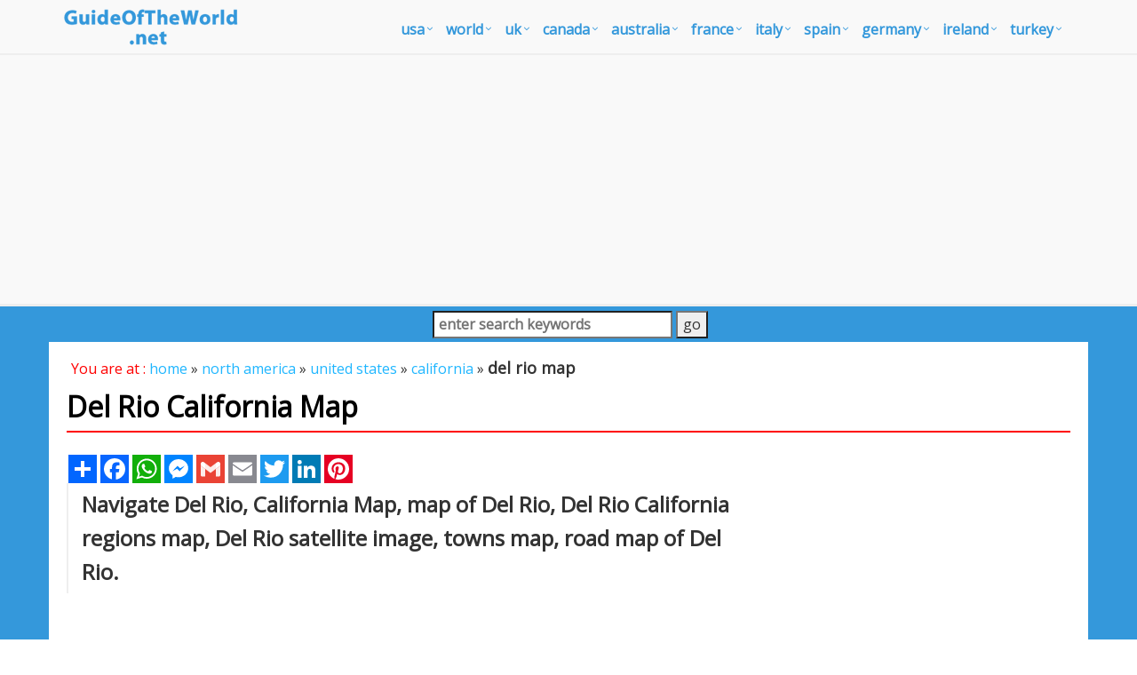

--- FILE ---
content_type: text/html
request_url: https://www.guideoftheworld.net/map/united-states/california/del-rio-map.asp
body_size: 11891
content:
<!DOCTYPE html>
<!--[if IE 8]> <html lang="en" class="ie8"> <![endif]-->  
<!--[if IE 9]> <html lang="en" class="ie9"> <![endif]-->  
<!--[if !IE]><!--> <html lang="en"> <!--<![endif]-->  
<head><script async src="https://pagead2.googlesyndication.com/pagead/js/adsbygoogle.js?client=ca-pub-7545083052808381"
     crossorigin="anonymous"></script><!-- Google Tag Manager -->
<script>(function(w,d,s,l,i){w[l]=w[l]||[];w[l].push({'gtm.start':
new Date().getTime(),event:'gtm.js'});var f=d.getElementsByTagName(s)[0],
j=d.createElement(s),dl=l!='dataLayer'?'&l='+l:'';j.async=true;j.src=
'https://www.googletagmanager.com/gtm.js?id='+i+dl;f.parentNode.insertBefore(j,f);
})(window,document,'script','dataLayer','GTM-5ND9N55');</script>
<!-- End Google Tag Manager --><title>Del Rio, California Map</title>
<META name="Description" content="Navigate Del Rio, California Map, map of Del Rio, Del Rio California regions map, Del Rio satellite image, towns map, road map of Del Rio">
<META name="robots" content="all">
<META name="robots" content="index,follow">
<meta name="robots" content="max-image-preview:large">
<link rel="shortcut icon" href="/images/favicon.png" />
<link rel="stylesheet" href="/assets/plugins/bootstrap/css/bootstrap.min.css">
<link rel="stylesheet" href="/assets/css/pages/page_job_inner1.min.css">
<meta name="viewport" content="width=device-width, initial-scale=1.0">
<link rel="canonical" href="https://www.guideoftheworld.net/map/united-states/california/del-rio-map.asp">
<script async src="https://pagead2.googlesyndication.com/pagead/js/adsbygoogle.js"></script>
<script>
     (adsbygoogle = window.adsbygoogle || []).push({
          google_ad_client: "ca-pub-7545083052808381",
          enable_page_level_ads: true
     });
</script>
<script type="application/ld+json">
	{
	  "@context" : "https://schema.org/",
	  "@type" : "Map",
	  "name" : "Del Rio, California Map",
	  "description": "Navigate Del Rio, California Map, map of Del Rio, Del Rio California regions map, Del Rio satellite image, towns map, road map of Del Rio",
	  "url": "https://www.guideoftheworld.net/map/united-states/california/del-rio-map.asp",
	  "inLanguage": "en-EN"
	}
</script>
</head>
<body onLoad="initialize()"><!-- Google Tag Manager (noscript) -->
<noscript><iframe src="https://www.googletagmanager.com/ns.html?id=GTM-5ND9N55"
height="0" width="0" style="display:none;visibility:hidden"></iframe></noscript>
<!-- End Google Tag Manager (noscript) -->
<div class="wrapper" style="overflow:hidden; margin-bottom:-20px;">
	<div class="header">
    <div class="navbar navbar-default mega-menu" role="navigation" style="padding:10px 0px 10px 0px;">
        <div class="container">
            <div class="navbar-header">
                <button type="button" class="navbar-toggle" data-toggle="collapse" data-target=".navbar-responsive-collapse">
                    <span class="sr-only">Toggle navigation</span>
                    <span class="fa fa-bars"></span>
                </button>
                <a href="/default.asp"><img src="/images/guide_of_the_world.png" alt="Guide of the World" style="margin-top:-5px;"></a>
            </div>
            <div class="collapse navbar-collapse navbar-responsive-collapse">
                <ul class="nav navbar-nav" style="padding-left:2px; ">
                	<li class="dropdown mega-menu-fullwidth">
                        <a href="/united-states.asp" class="dropdown-toggle" data-toggle="dropdown" style="padding-left:0px; padding-right:24px; font-size:16px;">USA</a>
                        <ul class="dropdown-menu">
                            <li>
                                <div class="mega-menu-content disable-icons">
                                    <div class="container">
                                        <div class="row equal-height">
                                            <div class="col-md-3 equal-height-in">
                                                <ul class="list-unstyled equal-height-list">
                                                    <li><a href="/usa-map.asp" style="font-weight:bold; color:#0064FF;"><i class="fa fa-chevron-circle-right" style="font-weight:bold; color:#0064FF;"></i>USA MAP</a></li>
                                                    <li><a href="/us-map.asp"><i class="fa fa-chevron-circle-right"></i> US Map</a></li>
                                                    <li><a href="/map-usa.asp"><i class="fa fa-chevron-circle-right"></i> Map USA</a></li>
                                                    <li><a href="/usa-maps.asp"><i class="fa fa-chevron-circle-right"></i> United States Maps</a></li>
                                                </ul>
                                            </div>
                                            <div class="col-md-3 equal-height-in">
                                                <ul class="list-unstyled equal-height-list">
                                                	<li><a href="/map/united-states/us-largest-cities-map.asp"><i class="fa fa-chevron-circle-right"></i> US Largest Cities Map</a></li>
                                                	<li><a href="/map/united-states/california-map.asp"><i class="fa fa-chevron-circle-right"></i> California Map</a></li>
                                                    <li><a href="/map/united-states/new-york-map.asp"><i class="fa fa-chevron-circle-right"></i> New York Map</a></li>
                                                    <li><a href="/map/united-states/florida-map.asp"><i class="fa fa-chevron-circle-right"></i> Florida Map</a></li>
                                                </ul>                                
                                            </div>
                                            <div class="col-md-3 equal-height-in">
                                                <ul class="list-unstyled equal-height-list">
                                                    <li><a href="/map/united-states/illinois-map.asp"><i class="fa fa-chevron-circle-right"></i> Illinois Map</a></li>
                                                    <li><a href="/map/united-states/texas-map.asp"><i class="fa fa-chevron-circle-right"></i> Texas Map</a></li>
                                                    <li><a href="/map/united-states/georgia-map.asp"><i class="fa fa-chevron-circle-right"></i> Georgia Map</a></li>
                                                    <li><a href="/map/united-states/new-jersey-map.asp"><i class="fa fa-chevron-circle-right"></i> New Jersey Map</a></li>
                                                    
                                                </ul>    
                                            </div>
                                            <div class="col-md-3 equal-height-in">
                                                <ul class="list-unstyled equal-height-list">
                                                	<li><a href="/map/united-states/north-carolina-map.asp"><i class="fa fa-chevron-circle-right"></i> North Carolina Map</a></li>
                                                    <li><a href="/map/united-states/pennsylvania-map.asp"><i class="fa fa-chevron-circle-right"></i> Pennsylvania Map</a></li>
                                                    <li><a href="/map/united-states/ohio-map.asp"><i class="fa fa-chevron-circle-right"></i> Ohio Map</a></li>
                                                    <li><a href="/map/united-states/michigan-map.asp"><i class="fa fa-chevron-circle-right"></i> Michigan Map</a></li>
                                                </ul>    
                                            </div>
                                        </div>
                                    </div>    
                                </div>    
                            </li>
                        </ul>
                    </li>
                    
                    <li class="dropdown mega-menu-fullwidth">
                        <a href="/world.asp" class="dropdown-toggle" data-toggle="dropdown" style="padding-left:0px; padding-right:24px; font-size:16px;">world</a>
                        <ul class="dropdown-menu">
                            <li>
                                <div class="mega-menu-content disable-icons">
                                    <div class="container">
                                        <div class="row equal-height">
                                            <div class="col-md-3 equal-height-in">
                                                <ul class="list-unstyled equal-height-list">
                                                	<li><a href="/world-map.asp" style="font-weight:bold; color:#0064FF;"><i class="fa fa-chevron-circle-right" style="font-weight:bold; color:#0064FF;"></i>WORLD MAP</a></li>
                                                    <li><a href="/map-of-the-world.asp"><i class="fa fa-chevron-circle-right"></i> Map of the World</a></li>
                                                    <li><a href="/more-world-map.asp"><i class="fa fa-chevron-circle-right"></i> More World Maps</a></li>
                                                    <li><a href="/world-maps.asp"><i class="fa fa-chevron-circle-right"></i> World Maps</a></li>
                                                </ul>
                                            </div>
                                            <div class="col-md-3 equal-height-in">
                                                <ul class="list-unstyled equal-height-list">
                                                    <li><a href="/map-of-world.asp"><i class="fa fa-chevron-circle-right"></i> Map of World</a></li>
                                                    <li><a href="/world-political-map.asp"><i class="fa fa-chevron-circle-right"></i> World Poltical Map</a></li>
                                                    <li><a href="/north-america-map.asp"><i class="fa fa-chevron-circle-right"></i> North America Map</a></li>
                                                    <li><a href="/map-north-america.asp"><i class="fa fa-chevron-circle-right"></i> Map of North America</a></li>
                                                </ul>
                                            </div>
                                            <div class="col-md-3 equal-height-in">
                                                <ul class="list-unstyled equal-height-list">
                                                    <li><a href="/europe-map.asp"><i class="fa fa-chevron-circle-right"></i> Europe Map</a></li>
                                                    <li><a href="/asia-map.asp"><i class="fa fa-chevron-circle-right"></i> Asia Map</a></li>
                                                    <li><a href="/south-america-map.asp"><i class="fa fa-chevron-circle-right"></i> South America Map</a></li>
                                                    <li><a href="/africa-map.asp"><i class="fa fa-chevron-circle-right"></i> Africa Map</a></li>
                                                </ul>    
                                            </div>
                                            <div class="col-md-3 equal-height-in">
                                                <ul class="list-unstyled equal-height-list">
                                                    <li><a href="/oceania-map.asp"><i class="fa fa-chevron-circle-right"></i> Ocenia Map</a></li>
                                                    <li><a href="/united-states-map.asp"><i class="fa fa-chevron-circle-right"></i> United States Map</a></li>
                                                    <li><a href="/united-kingdom-map.asp"><i class="fa fa-chevron-circle-right"></i> United Kingdom Map</a></li>
                                                    <li><a href="/world-largest-cities-map.asp"><i class="fa fa-chevron-circle-right"></i> World Largest Cities Map</a></li>
                                                </ul>    
                                            </div>
                                        </div>
                                    </div>    
                                </div>    
                            </li>
                        </ul>
                    </li>

                    <li class="dropdown mega-menu-fullwidth">
                        <a href="/united-kingdom.asp" class="dropdown-toggle" data-toggle="dropdown" style="padding-left:0px; padding-right:24px; font-size:16px;">UK</a>
                        <ul class="dropdown-menu">
                            <li>
                                <div class="mega-menu-content disable-icons">
                                    <div class="container">
                                        <div class="row equal-height">
                                            <div class="col-md-3 equal-height-in">
                                                <ul class="list-unstyled equal-height-list">
                                                	<li><a href="/uk-map.asp" style="font-weight:bold; color:#0064FF;"><i class="fa fa-chevron-circle-right" style="font-weight:bold; color:#0064FF;"></i>UK MAP</a></li>
                                                    <li><a href="/map/united-kingdom/London-map.asp"><i class="fa fa-chevron-circle-right"></i> London Map</a></li>
                                                    <li><a href="/map/united-kingdom/Manchester-map.asp"><i class="fa fa-chevron-circle-right"></i> Manchester Map</a></li>
                                                    <li><a href="/map/united-kingdom/Liverpool-map.asp"><i class="fa fa-chevron-circle-right"></i> Liverpool Map</a></li>
                                                </ul>
                                            </div>
                                            <div class="col-md-3 equal-height-in">
                                                <ul class="list-unstyled equal-height-list">
                                                    <li><a href="/map/united-kingdom/Aberdeen-map.asp"><i class="fa fa-chevron-circle-right"></i> Aberdeen Map</a></li>
                                                    <li><a href="/map/united-kingdom/Belfast-map.asp"><i class="fa fa-chevron-circle-right"></i> Belfast Map</a></li>
                                                    <li><a href="/map/united-kingdom/Birmingham-map.asp"><i class="fa fa-chevron-circle-right"></i> Birmingham Map</a></li>
                                                    <li><a href="/map/united-kingdom/Blackburn-map.asp"><i class="fa fa-chevron-circle-right"></i> Blackburn Map</a></li>
                                                </ul>                                
                                            </div>
                                            <div class="col-md-3 equal-height-in">
                                                <ul class="list-unstyled equal-height-list">
                                                    <li><a href="/map/united-kingdom/Bolton-map.asp"><i class="fa fa-chevron-circle-right"></i> Bolton Map</a></li>
                                                    <li><a href="/map/united-kingdom/Bradford-map.asp"><i class="fa fa-chevron-circle-right"></i> Bradford Map</a></li>
                                                    <li><a href="/map/united-kingdom/Bristol-map.asp"><i class="fa fa-chevron-circle-right"></i> Bristol Map</a></li>
                                                    <li><a href="/map/united-kingdom/Cardiff-map.asp"><i class="fa fa-chevron-circle-right"></i> Cardiff Map</a></li>
                                                    <li><a href="/map/united-kingdom/Coventry-map.asp"><i class="fa fa-chevron-circle-right"></i> Coventry Map</a></li>
                                                </ul>    
                                            </div>
                                            <div class="col-md-3 equal-height-in">
                                                <ul class="list-unstyled equal-height-list">
                                                   <li><a href="/map/united-kingdom/Derby-map.asp"><i class="fa fa-chevron-circle-right"></i> Derby Map</a></li>
                                                    <li><a href="/map/united-kingdom/Edinburgh-map.asp"><i class="fa fa-chevron-circle-right"></i> Edinburgh Map</a></li>
                                                    <li><a href="/map/united-kingdom/Glasgow-map.asp"><i class="fa fa-chevron-circle-right"></i> Glasgow Map</a></li>
                                                    <li><a href="/map/united-kingdom/Coventry-map.asp"><i class="fa fa-chevron-circle-right"></i> Coventry Map</a></li>
                                                </ul>    
                                            </div>
                                        </div>
                                    </div>    
                                </div>    
                            </li>
                        </ul>
                    </li>

                    <li class="dropdown mega-menu-fullwidth">
                        <a href="/canada.asp" class="dropdown-toggle" data-toggle="dropdown" style="padding-left:0px; padding-right:24px; font-size:16px;">canada</a>
                        <ul class="dropdown-menu">
                            <li>
                                <div class="mega-menu-content disable-icons">
                                    <div class="container">
                                        <div class="row equal-height">
                                            <div class="col-md-3 equal-height-in">
                                                <ul class="list-unstyled equal-height-list">
                                                	<li><a href="/canada-map.asp" style="font-weight:bold; color:#0064FF;"><i class="fa fa-chevron-circle-right" style="font-weight:bold; color:#0064FF;"></i>CANADA MAP</a></li>
                                                    <li><a href="/map/canada/toronto-map.asp"><i class="fa fa-chevron-circle-right"></i> Toronto Map</a></li>
                                                    <li><a href="/map/canada/montreal-map.asp"><i class="fa fa-chevron-circle-right"></i> Montreal Map</a></li>
                                                    <li><a href="/map/canada/vancouver-map.asp"><i class="fa fa-chevron-circle-right"></i> Vancouver Map</a></li>
                                                </ul>
                                            </div>
                                            <div class="col-md-3 equal-height-in">
                                                <ul class="list-unstyled equal-height-list">
                                                    <li><a href="/map/canada/calgary-map.asp"><i class="fa fa-chevron-circle-right"></i> Calgary Map</a></li>
                                                    <li><a href="/map/canada/edmonton-map.asp"><i class="fa fa-chevron-circle-right"></i> Edmonton Map</a></li>
                                                    <li><a href="/map/canada/ottawa-map.asp"><i class="fa fa-chevron-circle-right"></i> Ottawa Map</a></li>
                                                    <li><a href="/map/canada/quebec-city-map.asp"><i class="fa fa-chevron-circle-right"></i> Quebec City Map</a></li>
                                                </ul>                                
                                            </div>
                                            <div class="col-md-3 equal-height-in">
                                                <ul class="list-unstyled equal-height-list">
                                                    <li><a href="/map/canada/winnipeg-map.asp"><i class="fa fa-chevron-circle-right"></i> Winnipeg Map</a></li>
                                                    <li><a href="/map/canada/kitchener-map.asp"><i class="fa fa-chevron-circle-right"></i> Kitchener Map</a></li>
                                                    <li><a href="/map/canada/london-map.asp"><i class="fa fa-chevron-circle-right"></i> London Map</a></li>
                                                    <li><a href="/map/canada/victoria-map.asp"><i class="fa fa-chevron-circle-right"></i> Victoria Map</a></li>
                                                </ul>    
                                            </div>
                                            <div class="col-md-3 equal-height-in">
                                                <ul class="list-unstyled equal-height-list">
                                                    <li><a href="/map/canada/halifax-map.asp"><i class="fa fa-chevron-circle-right"></i> Halifax Map</a></li>
                                                    <li><a href="/map/canada/oshawa-map.asp"><i class="fa fa-chevron-circle-right"></i> Oshawa Map</a></li>
                                                    <li><a href="/map/canada/windsor-map.asp"><i class="fa fa-chevron-circle-right"></i> Windsor Map</a></li>
                                                    <li><a href="/map/canada/st.-catharines-map.asp"><i class="fa fa-chevron-circle-right"></i> St. Catharines Map</a></li>
                                                </ul>    
                                            </div>
                                        </div>
                                    </div>    
                                </div>    
                            </li>
                        </ul>
                    </li>

                    <li class="dropdown mega-menu-fullwidth">
                        <a href="/australia.asp" class="dropdown-toggle" data-toggle="dropdown" style="padding-left:0px; padding-right:24px; font-size:16px;">australia</a>
                        <ul class="dropdown-menu">
                            <li>
                                <div class="mega-menu-content disable-icons">
                                    <div class="container">
                                        <div class="row equal-height">
                                            <div class="col-md-3 equal-height-in">
                                                <ul class="list-unstyled equal-height-list">
                                                	<li><a href="/australia-map.asp" style="font-weight:bold; color:#0064FF;"><i class="fa fa-chevron-circle-right" style="font-weight:bold; color:#0064FF;"></i>AUSTRALIA MAP</a></li>
                                                    <li><a href="/map/australia/sydney-map.asp"><i class="fa fa-chevron-circle-right"></i> Sydney Map</a></li>
                                                    <li><a href="/map/australia/melbourne-map.asp"><i class="fa fa-chevron-circle-right"></i> Melbourne Map</a></li>
                                                    <li><a href="/map/australia/brisbane-map.asp"><i class="fa fa-chevron-circle-right"></i> Brisbane Map</a></li>
                                                </ul>
                                            </div>
                                            <div class="col-md-3 equal-height-in">
                                                <ul class="list-unstyled equal-height-list">
                                                    <li><a href="/map/australia/perth-map.asp"><i class="fa fa-chevron-circle-right"></i> Perth Map</a></li>
                                                    <li><a href="/map/australia/adelaide-map.asp"><i class="fa fa-chevron-circle-right"></i> Adelaide Map</a></li>
                                                    <li><a href="/map/australia/gold-coast-map.asp"><i class="fa fa-chevron-circle-right"></i> Gold Coast Map</a></li>
                                                    <li><a href="/map/australia/canberra-map.asp"><i class="fa fa-chevron-circle-right"></i> Canberra Map</a></li>
                                                </ul>                                
                                            </div>
                                            <div class="col-md-3 equal-height-in">
                                                <ul class="list-unstyled equal-height-list">
                                                    <li><a href="/map/australia/newcastle-australia-map.asp"><i class="fa fa-chevron-circle-right"></i> Newcastle Australia Map</a></li>
                                                    <li><a href="/map/australia/central-coast-map.asp"><i class="fa fa-chevron-circle-right"></i> Central Coast Map</a></li>
                                                    <li><a href="/map/australia/wollongong-map.asp"><i class="fa fa-chevron-circle-right"></i> Wollongong Map</a></li>
                                                    <li><a href="/map/australia/sunshine-coast-map.asp"><i class="fa fa-chevron-circle-right"></i> Sunshine Coast Map</a></li>
                                                </ul>    
                                            </div>
                                            <div class="col-md-3 equal-height-in">
                                                <ul class="list-unstyled equal-height-list">
                                                    <li><a href="/map/australia/geelong-map.asp"><i class="fa fa-chevron-circle-right"></i> Geelong Map</a></li>
                                                    <li><a href="/map/australia/townsville-map.asp"><i class="fa fa-chevron-circle-right"></i> Townsville Map</a></li>
                                                    <li><a href="/map/australia/hobart-map.asp"><i class="fa fa-chevron-circle-right"></i> Hobart Map</a></li>
                                                    <li><a href="/map/australia/gosford-map.asp"><i class="fa fa-chevron-circle-right"></i> Gosford Map</a></li>
                                                </ul>    
                                            </div>
                                        </div>
                                    </div>    
                                </div>    
                            </li>
                        </ul>
                    </li>

                    <li class="dropdown mega-menu-fullwidth">
                        <a href="/france.asp" class="dropdown-toggle" data-toggle="dropdown" style="padding-left:0px; padding-right:24px; font-size:16px;">france</a>
                        <ul class="dropdown-menu">
                            <li>
                                <div class="mega-menu-content disable-icons">
                                    <div class="container">
                                        <div class="row equal-height">
                                            <div class="col-md-3 equal-height-in">
                                                <ul class="list-unstyled equal-height-list">
                                                	<li><a href="/france-map.asp" style="font-weight:bold; color:#0064FF;"><i class="fa fa-chevron-circle-right" style="font-weight:bold; color:#0064FF;"></i>FRANCE MAP</a></li>
                                                    <li><a href="/map/france/paris-map.asp"><i class="fa fa-chevron-circle-right"></i> Paris Map</a></li>
                                                    <li><a href="/map/france/marseille-map.asp"><i class="fa fa-chevron-circle-right"></i> Marseille Map</a></li>
                                                    <li><a href="/map/france/lyon-map.asp"><i class="fa fa-chevron-circle-right"></i> Lyon Map</a></li>
                                                </ul>
                                            </div>
                                            <div class="col-md-3 equal-height-in">
                                                <ul class="list-unstyled equal-height-list">
                                                    <li><a href="/map/france/toulouse-map.asp"><i class="fa fa-chevron-circle-right"></i> Toulouse Map</a></li>
                                                    <li><a href="/map/france/nice-map.asp"><i class="fa fa-chevron-circle-right"></i> Nice Map</a></li>
                                                    <li><a href="/map/france/nantes-map.asp"><i class="fa fa-chevron-circle-right"></i> Nantes Map</a></li>
                                                    <li><a href="/map/france/strasbourg-map.asp"><i class="fa fa-chevron-circle-right"></i> Strasbourg Map</a></li>
                                                </ul>                                
                                            </div>
                                            <div class="col-md-3 equal-height-in">
                                                <ul class="list-unstyled equal-height-list">
                                                    <li><a href="/map/france/montpellier-map.asp"><i class="fa fa-chevron-circle-right"></i> Montpellier Map</a></li>
                                                    <li><a href="/map/france/bordeaux-map.asp"><i class="fa fa-chevron-circle-right"></i> Bordeaux Map</a></li>
                                                    <li><a href="/map/france/rennes-map.asp"><i class="fa fa-chevron-circle-right"></i> Rennes Map</a></li>
                                                    <li><a href="/map/france/le-havre-map.asp"><i class="fa fa-chevron-circle-right"></i> Le Havre Map</a></li>
                                                </ul>    
                                            </div>
                                            <div class="col-md-3 equal-height-in">
                                                <ul class="list-unstyled equal-height-list">
                                                    <li><a href="/map/france/lille-map.asp"><i class="fa fa-chevron-circle-right"></i> Lille Map</a></li>
                                                    <li><a href="/map/france/saint-etienne-map.asp"><i class="fa fa-chevron-circle-right"></i> Saint Etienne Map</a></li>
                                                    <li><a href="/map/france/toulon-map.asp"><i class="fa fa-chevron-circle-right"></i> Toulon Map</a></li>
                                                    <li><a href="/map/france/reims-map.asp"><i class="fa fa-chevron-circle-right"></i> Reims Map</a></li>
                                                </ul>    
                                            </div>
                                        </div>
                                    </div>    
                                </div>    
                            </li>
                        </ul>
                    </li>

                    <li class="dropdown mega-menu-fullwidth">
                        <a href="/italy.asp" class="dropdown-toggle" data-toggle="dropdown" style="padding-left:0px; padding-right:24px; font-size:16px;">italy</a>
                        <ul class="dropdown-menu">
                            <li>
                                <div class="mega-menu-content disable-icons">
                                    <div class="container">
                                        <div class="row equal-height">
                                            <div class="col-md-3 equal-height-in">
                                                <ul class="list-unstyled equal-height-list">
                                               		<li><a href="/italy-map.asp" style="font-weight:bold; color:#0064FF;"><i class="fa fa-chevron-circle-right" style="font-weight:bold; color:#0064FF;"></i>ITALY MAP</a></li>    
                                                    <li><a href="/map/italy/rome-map.asp"><i class="fa fa-chevron-circle-right"></i> Rome Map</a></li>
                                                    <li><a href="/map/italy/milan-map.asp"><i class="fa fa-chevron-circle-right"></i> Milan Map</a></li>
                                                    <li><a href="/map/italy/naples-map.asp"><i class="fa fa-chevron-circle-right"></i> Naples Map</a></li>
                                                </ul>
                                                </div>
                                                <div class="col-md-3 equal-height-in">
                                                <ul class="list-unstyled equal-height-list">
                                                    <li><a href="/map/italy/turin-map.asp"><i class="fa fa-chevron-circle-right"></i> Turin Map</a></li>
                                                    <li><a href="/map/italy/palermo-map.asp"><i class="fa fa-chevron-circle-right"></i> Palermo Map</a></li>
                                                    <li><a href="/map/italy/bari-map.asp"><i class="fa fa-chevron-circle-right"></i> Bari Map</a></li>
                                                    <li><a href="/map/italy/catania-map.asp"><i class="fa fa-chevron-circle-right"></i> Catania Map</a></li>
                                                </ul>                                
                                                </div>
                                                <div class="col-md-3 equal-height-in">
                                                <ul class="list-unstyled equal-height-list">
                                                    <li><a href="/map/italy/florence-map.asp"><i class="fa fa-chevron-circle-right"></i> Florence Map</a></li>
                                                    <li><a href="/map/italy/bologna-map.asp"><i class="fa fa-chevron-circle-right"></i> Bologna Map</a></li>
                                                    <li><a href="/map/italy/genoa-map.asp"><i class="fa fa-chevron-circle-right"></i> Genoa Map</a></li>
                                                    <li><a href="/map/italy/venice-map.asp"><i class="fa fa-chevron-circle-right"></i> Venice Map</a></li>
                                                </ul>
                                                </div>
                                                <div class="col-md-3 equal-height-in">
                                                <ul class="list-unstyled equal-height-list">
                                                    <li><a href="/map/italy/cagliari-map.asp"><i class="fa fa-chevron-circle-right"></i> Cagliari Map</a></li>
                                                    <li><a href="/map/italy/verona-map.asp"><i class="fa fa-chevron-circle-right"></i> Verona Map</a></li>
                                                    <li><a href="/map/italy/parma-map.asp"><i class="fa fa-chevron-circle-right"></i> Parma Map</a></li>
                                                    <li><a href="/map/italy/udine-map.asp"><i class="fa fa-chevron-circle-right"></i> Udine Map</a></li>
                                                </ul>
                                            </div>
                                        </div>
                                    </div>    
                                </div>    
                            </li>
                        </ul>
                    </li>

                    <li class="dropdown mega-menu-fullwidth">
                        <a href="/spain.asp" class="dropdown-toggle" data-toggle="dropdown" style="padding-left:0px; padding-right:24px; font-size:16px;">spain</a>
                        <ul class="dropdown-menu">
                            <li>
                                <div class="mega-menu-content disable-icons">
                                    <div class="container">
                                        <div class="row equal-height">
                                            <div class="col-md-3 equal-height-in">
                                                <ul class="list-unstyled equal-height-list">
                                                	<li><a href="/spain-map.asp" style="font-weight:bold; color:#0064FF;"><i class="fa fa-chevron-circle-right" style="font-weight:bold; color:#0064FF;"></i>SPAIN MAP</a></li>    
                                                    <li><a href="/map/spain/madrid-map.asp"><i class="fa fa-chevron-circle-right"></i> Madrid Map</a></li>		
                                                    <li><a href="/map/spain/barcelona-map.asp"><i class="fa fa-chevron-circle-right"></i> Barcelona Map</a></li>	
                                                    <li><a href="/map/spain/sevilla-map.asp"><i class="fa fa-chevron-circle-right"></i> Sevilla Map</a></li>	
                                                </ul>
                                            </div>
                                            <div class="col-md-3 equal-height-in">
                                                <ul class="list-unstyled equal-height-list">	
                                                    <li><a href="/map/spain/bilbao-map.asp"><i class="fa fa-chevron-circle-right"></i> Bilbao Map</a></li>	
                                                    <li><a href="/map/spain/cartagena-map.asp"><i class="fa fa-chevron-circle-right"></i> Cartagena Map</a></li>
                                                    <li><a href="/map/spain/badalona-map.asp"><i class="fa fa-chevron-circle-right"></i> Badalona Map</a></li>
                                                    <li><a href="/map/spain/cordoba-map.asp"><i class="fa fa-chevron-circle-right"></i> Cordoba Map</a></li>	
                                                </ul>                                
                                            </div>
                                            <div class="col-md-3 equal-height-in">
                                                <ul class="list-unstyled equal-height-list">		
                                                    <li><a href="/map/spain/elche-map.asp"><i class="fa fa-chevron-circle-right"></i> Elche Map</a></li>	
                                                    <li><a href="/map/spain/fuenlabrada-map.asp"><i class="fa fa-chevron-circle-right"></i> Fuenlabrada Map</a></li>		
                                                    <li><a href="/map/spain/gijon-map.asp"><i class="fa fa-chevron-circle-right"></i> Gijon Map</a></li>		
                                                    <li><a href="/map/spain/las-palmas-map.asp"><i class="fa fa-chevron-circle-right"></i> Las Palmas Map</a></li>
                                                </ul>
                                            </div>
                                            <div class="col-md-3 equal-height-in">
                                                <ul class="list-unstyled equal-height-list">		
                                                    <li><a href="/map/spain/l'hospitalet-map.asp"><i class="fa fa-chevron-circle-right"></i> L'Hospitalet Map</a></li>
                                                    <li><a href="/map/spain/alicante-map.asp"><i class="fa fa-chevron-circle-right"></i> Alicante Map</a></li>
                                                    <li><a href="/map/spain/murcia-map.asp"><i class="fa fa-chevron-circle-right"></i> Murcia Map</a></li>
                                                    <li><a href="/map/spain/palma-de-mallorca-map.asp"><i class="fa fa-chevron-circle-right"></i> Palma de Mallorca Map</a></li>
                                                </ul>
                                            </div>
                                        </div>
                                    </div>    
                                </div>    
                            </li>
                        </ul>
                    </li>

                    <li class="dropdown mega-menu-fullwidth">
                        <a href="/germany.asp" class="dropdown-toggle" data-toggle="dropdown" style="padding-left:0px; padding-right:24px; font-size:16px;">germany</a>
                        <ul class="dropdown-menu">
                            <li>
                                <div class="mega-menu-content disable-icons">
                                    <div class="container">
                                        <div class="row equal-height">
                                            <div class="col-md-3 equal-height-in">
                                                <ul class="list-unstyled equal-height-list">
                                                	<li><a href="/germany-map.asp" style="font-weight:bold; color:#0064FF;"><i class="fa fa-chevron-circle-right" style="font-weight:bold; color:#0064FF;"></i>GERMANY MAP</a></li>
                                                    <li><a href="/map/germany/berlin-map.asp"> <i class="fa fa-chevron-circle-right"></i> Berlin Map</a></li>
                                                    <li><a href="/map/germany/hamburg-map.asp"> <i class="fa fa-chevron-circle-right"></i> Hamburg Map</a></li>
                                                    <li><a href="/map/germany/munchen-map.asp"> <i class="fa fa-chevron-circle-right"></i> Munchen Map</a></li>
                                                </ul>
                                            </div>
                                            <div class="col-md-3 equal-height-in">
                                                <ul class="list-unstyled equal-height-list">
                                                    <li><a href="/map/germany/koln-map.asp"> <i class="fa fa-chevron-circle-right"></i> Koln Map</a></li>
                                                    <li><a href="/map/germany/frankfurt-map.asp"> <i class="fa fa-chevron-circle-right"></i> Frankfurt Map</a></li>
                                                    <li><a href="/map/germany/stuttgart-map.asp"> <i class="fa fa-chevron-circle-right"></i> Stuttgart Map</a></li>
                                                    <li><a href="/map/germany/dortmund-map.asp"> <i class="fa fa-chevron-circle-right"></i> Dortmund Map</a></li>
                                                </ul>                                
                                            </div>
                                            <div class="col-md-3 equal-height-in">
                                                <ul class="list-unstyled equal-height-list">
                                                    <li><a href="/map/germany/essen-map.asp"> <i class="fa fa-chevron-circle-right"></i> Essen Map</a></li>
                                                    <li><a href="/map/germany/dusseldorf-map.asp"> <i class="fa fa-chevron-circle-right"></i> Dusseldorf Map</a></li>
                                                    <li><a href="/map/germany/bremen-map.asp"> <i class="fa fa-chevron-circle-right"></i> Bremen Map</a></li>
                                                    <li><a href="/map/germany/hannover-map.asp"> <i class="fa fa-chevron-circle-right"></i> Hannover Map</a></li>
                                                </ul>
                                            </div>
                                            <div class="col-md-3 equal-height-in">
                                                <ul class="list-unstyled equal-height-list">
                                                    <li><a href="/map/germany/leipzig-map.asp"> <i class="fa fa-chevron-circle-right"></i> Leipzig Map</a></li>
                                                    <li><a href="/map/germany/dresden-map.asp"> <i class="fa fa-chevron-circle-right"></i> Dresden Map</a></li>
                                                    <li><a href="/map/germany/nurnberg-map.asp"> <i class="fa fa-chevron-circle-right"></i> Nurnberg Map</a></li>
                                                    <li><a href="/map/germany/aachen-map.asp"> <i class="fa fa-chevron-circle-right"></i> Aachen Map</a></li>
                                                </ul>
                                            </div>
                                        </div>
                                    </div>    
                                </div>    
                            </li>
                        </ul>
                    </li>

                    <li class="dropdown mega-menu-fullwidth">
                        <a href="/ireland.asp" class="dropdown-toggle" data-toggle="dropdown" style="padding-left:0px; padding-right:24px; font-size:16px;">ireland</a>
                        <ul class="dropdown-menu">
                            <li>
                                <div class="mega-menu-content disable-icons">
                                    <div class="container">
                                        <div class="row equal-height">
                                            <div class="col-md-3 equal-height-in">
                                                <ul class="list-unstyled equal-height-list">
                                                	<li><a href="/ireland-map.asp" style="font-weight:bold; color:#0064FF;"><i class="fa fa-chevron-circle-right" style="font-weight:bold; color:#0064FF;"></i>IRELAND MAP</a></li>
                                                    <li><a href="/map/ireland/dublin-map.asp"><i class="fa fa-chevron-circle-right"></i> Dublin Map</a></li>
                                                    <li><a href="/map/ireland/belfast-map.asp"><i class="fa fa-chevron-circle-right"></i> Belfast Map</a></li>
                                                    <li><a href="/map/ireland/cork-map.asp"><i class="fa fa-chevron-circle-right"></i> Cork Map</a></li>
                                                </ul>
                                            </div>
                                            <div class="col-md-3 equal-height-in">
                                                <ul class="list-unstyled equal-height-list">
                                                    <li><a href="/map/ireland/limerick-map.asp"><i class="fa fa-chevron-circle-right"></i> Limerick Map</a></li>
                                                    <li><a href="/map/ireland/derry-map.asp"><i class="fa fa-chevron-circle-right"></i> Derry Map</a></li>
                                                    <li><a href="/map/ireland/galway-map.asp"><i class="fa fa-chevron-circle-right"></i> Galway Map</a></li>
                                                    <li><a href="/map/ireland/craigavon-map.asp"><i class="fa fa-chevron-circle-right"></i> Craigavon Map</a></li>
                                                </ul>
                                            </div>
                                            <div class="col-md-3 equal-height-in">
                                                <ul class="list-unstyled equal-height-list">
                                                    <li><a href="/map/ireland/waterford-map.asp"><i class="fa fa-chevron-circle-right"></i> Waterford Map</a></li>
                                                    <li><a href="/map/ireland/drogheda-map.asp"><i class="fa fa-chevron-circle-right"></i> Drogheda Map</a></li>
                                                    <li><a href="/map/ireland/dundalk-map.asp"><i class="fa fa-chevron-circle-right"></i> Dundalk Map</a></li>
                                                    <li><a href="/map/ireland/lucan-map.asp"><i class="fa fa-chevron-circle-right"></i> Lucan Map</a></li>
                                                </ul>                                
                                            </div>
                                            <div class="col-md-3 equal-height-in">
                                                <ul class="list-unstyled equal-height-list">
                                                    <li><a href="/map/ireland/wexford-map.asp"><i class="fa fa-chevron-circle-right"></i> Wexford Map</a></li>
                                                    <li><a href="/map/united-kingdom/Oxford-map.asp"><i class="fa fa-chevron-circle-right"></i> Oxford Map</a></li>
                                                    <li><a href="/map/united-kingdom/Peterborough-map.asp"><i class="fa fa-chevron-circle-right"></i> Peterborough Map</a></li>
                                                    <li><a href="/map/united-kingdom/Plymouth-map.asp"><i class="fa fa-chevron-circle-right"></i> Plymouth Map</a></li>
                                                </ul>
                                            </div>
                                        </div>
                                    </div>    
                                </div>    
                            </li>
                        </ul>
                    </li>

                    <li class="dropdown mega-menu-fullwidth">
                        <a href="/turkey.asp" class="dropdown-toggle" data-toggle="dropdown" style="padding-left:0px; padding-right:24px; font-size:16px;">turkey</a>
                        <ul class="dropdown-menu">
                            <li>
                                <div class="mega-menu-content disable-icons">
                                    <div class="container">
                                        <div class="row equal-height">
                                            <div class="col-md-3 equal-height-in">
                                                <ul class="list-unstyled equal-height-list">
                                                	<li><a href="/turkey-map.asp" style="font-weight:bold; color:#0064FF;"><i class="fa fa-chevron-circle-right" style="font-weight:bold; color:#0064FF;"></i>TURKEY MAP</a></li>
                                                    <li><a href="/map/turkey/istanbul-map.asp"><i class="fa fa-chevron-circle-right"></i> Istanbul Map</a></li>
                                                    <li><a href="/map/turkey/antalya-map.asp"><i class="fa fa-chevron-circle-right"></i> Antalya Map</a></li>
                                                    <li><a href="/map/turkey/ankara-map.asp"><i class="fa fa-chevron-circle-right"></i> Ankara Map</a></li>
                                                </ul>
                                            </div>
                                            <div class="col-md-3 equal-height-in">
                                                <ul class="list-unstyled equal-height-list">
                                                    <li><a href="/map/turkey/izmir-map.asp"><i class="fa fa-chevron-circle-right"></i> Izmir Map</a></li>
                                                    <li><a href="/map/turkey/bursa-map.asp"><i class="fa fa-chevron-circle-right"></i> Bursa Map</a></li>
                                                    <li><a href="/map/turkey/adana-map.asp"><i class="fa fa-chevron-circle-right"></i> Adana Map</a></li>
                                                    <li><a href="/map/turkey/mugla-map.asp"><i class="fa fa-chevron-circle-right"></i> Mugla Map</a></li>
                                                </ul>
                                            </div>
                                            <div class="col-md-3 equal-height-in">
                                                <ul class="list-unstyled equal-height-list">
                                                    <li><a href="/map/turkey/konya-map.asp"><i class="fa fa-chevron-circle-right"></i> Konya Map</a></li>
                                                    <li><a href="/map/turkey/eskisehir-map.asp"><i class="fa fa-chevron-circle-right"></i> Eskisehir Map</a></li>
                                                    <li><a href="/map/turkey/mersin-map.asp"><i class="fa fa-chevron-circle-right"></i> Mersin Map</a></li>
                                                    <li><a href="/map/turkey/aydin-map.asp"><i class="fa fa-chevron-circle-right"></i> Aydin Map</a></li>
                                                </ul>                                
                                            </div>
                                            <div class="col-md-3 equal-height-in">
                                                <ul class="list-unstyled equal-height-list">
                                                <li><a href="/map/turkey/edirne-map.asp"><i class="fa fa-chevron-circle-right"></i> Edirne Map</a></li>
                                                <li><a href="/map/turkey/erzurum-map.asp"><i class="fa fa-chevron-circle-right"></i> Erzurum Map</a></li>
                                                <li><a href="/map/turkey/gaziantep-map.asp"><i class="fa fa-chevron-circle-right"></i> Gaziantep Map</a></li>
                                                <li><a href="/map/turkey/canakkale-map.asp"><i class="fa fa-chevron-circle-right"></i> Canakkale Map</a></li>
                                                </ul>
                                            </div>
                                        </div>
                                    </div>    
                                </div>    
                            </li>
                        </ul>
                    </li>
                </ul>
            </div>
        </div>    
    </div>
</div>
<div style="clear:both;" align="center"><script async src="https://pagead2.googlesyndication.com/pagead/js/adsbygoogle.js?client=ca-pub-7545083052808381"
     crossorigin="anonymous"></script>
<!-- Responsive -->
<ins class="adsbygoogle"
     style="display:block"
     data-ad-client="ca-pub-7545083052808381"
     data-ad-slot="9012396548"
     data-ad-format="auto"
     data-full-width-responsive="true"></ins>
<script>
     (adsbygoogle = window.adsbygoogle || []).push({});
</script></div>
	<div style="clear:both;"><div class="job-description">
    <div class="container content" style="margin-bottom:-50px;">
        <div class="row" style="margin-top:0px;">
            <div class="col-md-13" style="background-color: rgb(255, 255, 255); height: auto !important;">
                <div class="left-inner">
                <div style="margin:-55px 0px 20px 0px; width:100%; height:30px;" align="center">
                        <form action="/search-image.asp">
                        <input type="hidden" name="cx" value="012945165657342443267:hm6bpvslduk" />
                        <input type="hidden" name="cof" value="FORID:10" />
                        <input type="hidden" name="ie" value="windows-1252" />
                        <input type="text" name="q" maxLength="270" style="width:270px; margin-left:3px; padding-left:5px; color:#999999; font-weight:bold;" placeholder="enter search keywords">
                        <INPUT type="submit" value="go">
                        </form>
                    </div>
                    <div style="clear:both;"></div>
                    <div class="container" style="height:25px; margin-top:5px;">
                        <div class="breadcrumbs">
                        <span style="color:#FF0000;">You are at : </span>
                        <a href="/default.asp">home</a> &raquo; 
                        <a href="/north-america-map.asp">north america</a> &raquo; 
                        <a href="/united-states-map.asp">united states</a> &raquo; 
                        <a href="/map/united-states/california-map.asp">california</a> &raquo; 
                        <span style="font-weight:800; font-size:18px">del rio map</span>
                        </div>
                    </div>
                    <div style="clear:both;"></div>
                    <div class="headline" style="border-bottom:2px solid #FF0000;margin-top:0px;"><h1>Del Rio California Map</h1></div>
                    <div style="clear:both;width:100%;">
					<!-- AddToAny BEGIN -->
                    <div class="a2a_kit a2a_kit_size_32 a2a_default_style">
                    <a class="a2a_dd" href="https://www.addtoany.com/share"></a>
                    <a class="a2a_button_facebook"></a>
                    <a class="a2a_button_whatsapp"></a>
                    <a class="a2a_button_facebook_messenger"></a>
                    <a class="a2a_button_google_gmail"></a>
                    <a class="a2a_button_email"></a>
                    <a class="a2a_button_twitter"></a>
                    <a class="a2a_button_linkedin"></a>
                    <a class="a2a_button_pinterest"></a>
                    </div>
                    <script async src="https://static.addtoany.com/menu/page.js"></script>
                    <!-- AddToAny END -->
					</div>
                    <blockquote class="margin-bottom-30" style="font-size:24px;"><div class="GoogleAd_336x280_Right"><script async src="https://pagead2.googlesyndication.com/pagead/js/adsbygoogle.js?client=ca-pub-7545083052808381"
     crossorigin="anonymous"></script>
<!-- 336x280, oluşturulma 19.04.2008 -->
<ins class="adsbygoogle"
     style="display:inline-block;width:336px;height:280px"
     data-ad-client="ca-pub-7545083052808381"
     data-ad-slot="9972195189"></ins>
<script>
     (adsbygoogle = window.adsbygoogle || []).push({});
</script></div>
                    <strong>Navigate Del Rio, California Map, map of Del Rio, Del Rio California regions map, Del Rio satellite image, towns map, road map of Del Rio.</strong>
                    </blockquote>
                    <div style="clear:both;"></div>
                    
                    <div class="profile-body margin-bottom-20">
                        <div class="tab-v1">
                            <ul class="nav nav-justified nav-tabs">
                                <li class="active"><a data-toggle="tab" href="#icerik_detayi"><strong>Content Detail</strong></a></li>
                                <li><a data-toggle="tab" href="#baglantilar"><strong>US States by Population</strong></a></li>
                            </ul>        
                            <div class="tab-content" style="border:solid 1px #DDD; padding:3px; overflow:hidden;">
                                <div id="icerik_detayi" class="profile-edit tab-pane fade in active">
                                    <div class="GoogleAd_300x250Left" align="left"><script async src="https://pagead2.googlesyndication.com/pagead/js/adsbygoogle.js?client=ca-pub-7545083052808381"
     crossorigin="anonymous"></script>
<!-- 300x250, oluşturulma 27.01.2008 -->
<ins class="adsbygoogle"
     style="display:inline-block;width:300px;height:250px"
     data-ad-client="ca-pub-7545083052808381"
     data-ad-slot="5659673623"></ins>
<script>
     (adsbygoogle = window.adsbygoogle || []).push({});
</script></div>
                                    
                                    With interactive Del Rio California Map, view regional highways maps, road situations, transportation, lodging guide, geographical map, physical maps and more information. On Del Rio California Map, you can view all states, regions, cities, towns, districts, avenues, streets and popular centers' satellite, sketch and terrain maps.
                                    <div style="clear:both;"></div>
									<h2>Where is California in the US and Cities Map of California</h2>  <div style="position:relative;height:0;padding-bottom:56.25%;clear:both;"><div style="position:relative;height:0;padding-bottom:56.34%"><iframe src="https://www.youtube.com/embed/vnGa9ZjaA_E?autoplay=0&mute=1" style="position:absolute;width:100%;height:100%;left:0" width="639" height="360" frameborder="0" allow="autoplay; encrypted-media" allowfullscreen></iframe></div></div>  <h3><span style="color: red;">Please subscribe on "World Guide" channnel on Youtube at</span> <a style="color: blue;" href="https://www.youtube.com/c/WorldGuide">youtube.com/c/WorldGuide</a></h3><div style="clear:both;"></div>

                                    <div style="clear:both;"></div>
                                    <h2><i class="fa fa-chevron-circle-right"></i> <a href="/map/united-states/california-map.asp"><strong>California Map</strong></a></h2>
                                    <h2><i class="fa fa-chevron-circle-right"></i> <a href="/united-states-map.asp#States Map of USA"><strong>States Map of USA</strong></a></h2>
                                    <div style="clear:both; margin:10px;"></div>
                                    <H2>Map of Del Rio California, California</H2>
                                    <h2>del rio california map usa</h2>
                                    <a href="/map/united-states/california/del-rio/del_rio_california_map_usa.jpg"><img alt="del rio california map usa" src="/map/united-states/california/del-rio/del_rio_california_map_usa.jpg" style="max-width:100%; height:auto;" hspace="5" vspace="2" /></a>
                                    <div style="clear:both;"></div>
                                    <div style="float:left;"><a href="/map/united-states/california/del-rio/del_rio_california_map_usa.jpg" download><img src="/images/download now.png" alt="guideoftheworld.net Donwload Now" style="border:0px;" /></a></div>
                                    <div style="clear:both;"></div>
                                    
                                    <div style="clear:both;"></div>
                                    
                                    <div style="clear:both;"><script async src="https://pagead2.googlesyndication.com/pagead/js/adsbygoogle.js?client=ca-pub-7545083052808381"
     crossorigin="anonymous"></script>
<!-- Responsive -->
<ins class="adsbygoogle"
     style="display:block"
     data-ad-client="ca-pub-7545083052808381"
     data-ad-slot="9012396548"
     data-ad-format="auto"
     data-full-width-responsive="true"></ins>
<script>
     (adsbygoogle = window.adsbygoogle || []).push({});
</script></div>
                                    <h2>Map of Del Rio</h2>
                                    <div style="clear:both;"></div>
                                    <h3><i class="fa fa-chevron-circle-right"></i> DEL RIO CALIFORNIA MAP USA</h3>
                                    <a href="/map/united-states/california/del-rio/del_rio_california_map_usa.jpg"><img src="/map/united-states/california/del-rio/del_rio_california_map_usa.jpg" alt="del rio california map usa" style="max-width:100%; height:auto;" hspace="5" vspace="2"></a> 
                                    <div style="clear:both;"></div>
                                    <div style="float:left;"><a href="/map/united-states/california/del-rio/del_rio_california_map_usa.jpg" download><img src="/images/download now.png" alt="guideoftheworld.net Donwload Now" style="border:0px;" /></a></div>
                                    <div style="clear:both;"></div>
                                    <h3><i class="fa fa-chevron-circle-right"></i> DEL RIO MAP CALIFORNIA US</h3>
                                    <a href="/map/united-states/california/del-rio/del_rio_map_california_us.jpg"><img src="/map/united-states/california/del-rio/del_rio_map_california_us.jpg" alt="del rio map california us" style="max-width:100%; height:auto;" hspace="5" vspace="2"></a> 
                                    <div style="clear:both;"></div>
                                    <div style="float:left;"><a href="/map/united-states/california/del-rio/del_rio_map_california_us.jpg" download><img src="/images/download now.png" alt="guideoftheworld.net Donwload Now" style="border:0px;" /></a></div>
                                    <div style="clear:both;"></div>
                                    <h3><i class="fa fa-chevron-circle-right"></i> DEL RIO MAP CALIFORNIA US SATELLITE</h3>
                                    <a href="/map/united-states/california/del-rio/del_rio_map_california_us_satellite.jpg"><img src="/map/united-states/california/del-rio/del_rio_map_california_us_satellite.jpg" alt="del rio map california us satellite" style="max-width:100%; height:auto;" hspace="5" vspace="2"></a> 
                                    <div style="clear:both;"></div>
                                    <div style="float:left;"><a href="/map/united-states/california/del-rio/del_rio_map_california_us_satellite.jpg" download><img src="/images/download now.png" alt="guideoftheworld.net Donwload Now" style="border:0px;" /></a></div>
                                    <div style="clear:both;"></div>
                                    <h3><i class="fa fa-chevron-circle-right"></i> DEL RIO CALIFORNIA HIGHWAY AND ROAD MAP WITH SATELLITE VIEW</h3>
                                    <a href="/map/united-states/california/del-rio/Del-Rio California Highway and Road Map with Satellite View.jpg"><img src="/map/united-states/california/del-rio/Del-Rio California Highway and Road Map with Satellite View.jpg" alt="Del Rio California Highway and Road Map with Satellite View" style="max-width:100%; height:auto;" hspace="5" vspace="2"></a> 
                                    <div style="clear:both;"></div>
                                    <div style="float:left;"><a href="/map/united-states/california/del-rio/Del-Rio California Highway and Road Map with Satellite View.jpg" download><img src="/images/download now.png" alt="guideoftheworld.net Donwload Now" style="border:0px;" /></a></div>
                                    <div style="clear:both;"></div>
                                    <h3><i class="fa fa-chevron-circle-right"></i> DEL RIO CALIFORNIA HIGHWAY AND ROAD MAP</h3>
                                    <a href="/map/united-states/california/del-rio/Del-Rio California Highway and Road Map.jpg"><img src="/map/united-states/california/del-rio/Del-Rio California Highway and Road Map.jpg" alt="Del Rio California Highway and Road Map" style="max-width:100%; height:auto;" hspace="5" vspace="2"></a> 
                                    <div style="clear:both;"></div>
                                    <div style="float:left;"><a href="/map/united-states/california/del-rio/Del-Rio California Highway and Road Map.jpg" download><img src="/images/download now.png" alt="guideoftheworld.net Donwload Now" style="border:0px;" /></a></div>
                                    <div style="clear:both;"></div>
                                    
                                    
                                    <div style="clear:both;"><script async src="https://pagead2.googlesyndication.com/pagead/js/adsbygoogle.js?client=ca-pub-7545083052808381"
     crossorigin="anonymous"></script>
<!-- Responsive -->
<ins class="adsbygoogle"
     style="display:block"
     data-ad-client="ca-pub-7545083052808381"
     data-ad-slot="9012396548"
     data-ad-format="auto"
     data-full-width-responsive="true"></ins>
<script>
     (adsbygoogle = window.adsbygoogle || []).push({});
</script></div>
                                    
                                    <h4>Largest California Cities by Population</h4>
                                    <div style="clear:both;"></div>
                                    <i class="fa fa-chevron-circle-right" style="padding-left: 10px; padding-bottom:10px;"></i> <a href="/map/united-states/california/los-angeles-map.asp" style="color:#3498DB;">Los Angeles Map</a><div style="clear:both;"></div>
                                    <i class="fa fa-chevron-circle-right" style="padding-left: 10px; padding-bottom:10px;"></i> <a href="/map/united-states/california/san-diego-map.asp" style="color:#3498DB;">San Diego Map</a><div style="clear:both;"></div>
                                    <i class="fa fa-chevron-circle-right" style="padding-left: 10px; padding-bottom:10px;"></i> <a href="/map/united-states/california/san-jose-map.asp" style="color:#3498DB;">San Jose Map</a><div style="clear:both;"></div>
                                    <i class="fa fa-chevron-circle-right" style="padding-left: 10px; padding-bottom:10px;"></i> <a href="/map/united-states/california/san-francisco-map.asp" style="color:#3498DB;">San Francisco Map</a><div style="clear:both;"></div>
                                    <i class="fa fa-chevron-circle-right" style="padding-left: 10px; padding-bottom:10px;"></i> <a href="/map/united-states/california/fresno-map.asp" style="color:#3498DB;">Fresno Map</a><div style="clear:both;"></div>
                                    <i class="fa fa-chevron-circle-right" style="padding-left: 10px; padding-bottom:10px;"></i> <a href="/map/united-states/california/sacramento-map.asp" style="color:#3498DB;">Sacramento Map</a><div style="clear:both;"></div>
                                    <i class="fa fa-chevron-circle-right" style="padding-left: 10px; padding-bottom:10px;"></i> <a href="/map/united-states/california/long-beach-map.asp" style="color:#3498DB;">Long Beach Map</a><div style="clear:both;"></div>
                                    <i class="fa fa-chevron-circle-right" style="padding-left: 10px; padding-bottom:10px;"></i> <a href="/map/united-states/california/oakland-map.asp" style="color:#3498DB;">Oakland Map</a><div style="clear:both;"></div>
                                    <i class="fa fa-chevron-circle-right" style="padding-left: 10px; padding-bottom:10px;"></i> <a href="/map/united-states/california/bakersfield-map.asp" style="color:#3498DB;">Bakersfield Map</a><div style="clear:both;"></div>
                                    <i class="fa fa-chevron-circle-right" style="padding-left: 10px; padding-bottom:10px;"></i> <a href="/map/united-states/california/anaheim-map.asp" style="color:#3498DB;">Anaheim Map</a><div style="clear:both;"></div>
                                    <i class="fa fa-chevron-circle-right" style="padding-left: 10px; padding-bottom:10px;"></i> <a href="/map/united-states/california/santa-ana-map.asp" style="color:#3498DB;">Santa Ana Map</a><div style="clear:both;"></div>
                                    <i class="fa fa-chevron-circle-right" style="padding-left: 10px; padding-bottom:10px;"></i> <a href="/map/united-states/california/riverside-map.asp" style="color:#3498DB;">Riverside Map</a><div style="clear:both;"></div>
                                    <i class="fa fa-chevron-circle-right" style="padding-left: 10px; padding-bottom:10px;"></i> <a href="/map/united-states/california/stockton-map.asp" style="color:#3498DB;">Stockton Map</a><div style="clear:both;"></div>
                                    <i class="fa fa-chevron-circle-right" style="padding-left: 10px; padding-bottom:10px;"></i> <a href="/map/united-states/california/chualar-map.asp" style="color:#3498DB;">Chualar Map</a><div style="clear:both;"></div>
                                    <i class="fa fa-chevron-circle-right" style="padding-left: 10px; padding-bottom:10px;"></i> <a href="/map/united-states/california/fremont-map.asp" style="color:#3498DB;">Fremont Map</a><div style="clear:both;"></div>
                                    <i class="fa fa-chevron-circle-right" style="padding-left: 10px; padding-bottom:10px;"></i> <a href="/map/united-states/california/irvine-map.asp" style="color:#3498DB;">Irvine Map</a><div style="clear:both;"></div>
                                    <i class="fa fa-chevron-circle-right" style="padding-left: 10px; padding-bottom:10px;"></i> <a href="/map/united-states/california/san-bernardino-map.asp" style="color:#3498DB;">San Bernardino Map</a><div style="clear:both;"></div>
                                    <i class="fa fa-chevron-circle-right" style="padding-left: 10px; padding-bottom:10px;"></i> <a href="/map/united-states/california/modesto-map.asp" style="color:#3498DB;">Modesto Map</a><div style="clear:both;"></div>
                                    <i class="fa fa-chevron-circle-right" style="padding-left: 10px; padding-bottom:10px;"></i> <a href="/map/united-states/california/oxnard-map.asp" style="color:#3498DB;">Oxnard Map</a><div style="clear:both;"></div>
                                    <i class="fa fa-chevron-circle-right" style="padding-left: 10px; padding-bottom:10px;"></i> <a href="/map/united-states/california/fontana-map.asp" style="color:#3498DB;">Fontana Map</a><div style="clear:both;"></div>
                                    <i class="fa fa-chevron-circle-right" style="padding-left: 10px; padding-bottom:10px;"></i> <a href="/map/united-states/california/moreno-valley-map.asp" style="color:#3498DB;">Moreno Valley Map</a><div style="clear:both;"></div>
                                    <i class="fa fa-chevron-circle-right" style="padding-left: 10px; padding-bottom:10px;"></i> <a href="/map/united-states/california/glendale-map.asp" style="color:#3498DB;">Glendale Map</a><div style="clear:both;"></div>
                                    <i class="fa fa-chevron-circle-right" style="padding-left: 10px; padding-bottom:10px;"></i> <a href="/map/united-states/california/huntington-beach-map.asp" style="color:#3498DB;">Huntington Beach Map</a><div style="clear:both;"></div>
                                    <i class="fa fa-chevron-circle-right" style="padding-left: 10px; padding-bottom:10px;"></i> <a href="/map/united-states/california/santa-clarita-map.asp" style="color:#3498DB;">Santa Clarita Map</a><div style="clear:both;"></div>
                                    <i class="fa fa-chevron-circle-right" style="padding-left: 10px; padding-bottom:10px;"></i> <a href="/map/united-states/california/garden-grove-map.asp" style="color:#3498DB;">Garden Grove Map</a><div style="clear:both;"></div>
                                    <i class="fa fa-chevron-circle-right" style="padding-left: 10px; padding-bottom:10px;"></i> <a href="/map/united-states/california/santa-rosa-map.asp" style="color:#3498DB;">Santa Rosa Map</a><div style="clear:both;"></div>
                                    <i class="fa fa-chevron-circle-right" style="padding-left: 10px; padding-bottom:10px;"></i> <a href="/map/united-states/california/oceanside-map.asp" style="color:#3498DB;">Oceanside Map</a><div style="clear:both;"></div>
                                    <i class="fa fa-chevron-circle-right" style="padding-left: 10px; padding-bottom:10px;"></i> <a href="/map/united-states/california/rancho-cucamonga-map.asp" style="color:#3498DB;">Rancho Cucamonga Map</a><div style="clear:both;"></div>
                                    <i class="fa fa-chevron-circle-right" style="padding-left: 10px; padding-bottom:10px;"></i> <a href="/map/united-states/california/ontario-map.asp" style="color:#3498DB;">Ontario Map</a><div style="clear:both;"></div>
                                    <i class="fa fa-chevron-circle-right" style="padding-left: 10px; padding-bottom:10px;"></i> <a href="/map/united-states/california/lancaster-map.asp" style="color:#3498DB;">Lancaster Map</a><div style="clear:both;"></div>
                                    <i class="fa fa-chevron-circle-right" style="padding-left: 10px; padding-bottom:10px;"></i> <a href="/map/united-states/california/elk-grove-map.asp" style="color:#3498DB;">Elk Grove Map</a><div style="clear:both;"></div>
                                    <i class="fa fa-chevron-circle-right" style="padding-left: 10px; padding-bottom:10px;"></i> <a href="/map/united-states/california/palmdale-map.asp" style="color:#3498DB;">Palmdale Map</a><div style="clear:both;"></div>
                                    <i class="fa fa-chevron-circle-right" style="padding-left: 10px; padding-bottom:10px;"></i> <a href="/map/united-states/california/corning-map.asp" style="color:#3498DB;">Corning Map</a><div style="clear:both;"></div>
                                    <i class="fa fa-chevron-circle-right" style="padding-left: 10px; padding-bottom:10px;"></i> <a href="/map/united-states/california/salinas-map.asp" style="color:#3498DB;">Salinas Map</a><div style="clear:both;"></div>
                                    <i class="fa fa-chevron-circle-right" style="padding-left: 10px; padding-bottom:10px;"></i> <a href="/map/united-states/california/pomona-map.asp" style="color:#3498DB;">Pomona Map</a><div style="clear:both;"></div>
                                    <i class="fa fa-chevron-circle-right" style="padding-left: 10px; padding-bottom:10px;"></i> <a href="/map/united-states/california/torrance-map.asp" style="color:#3498DB;">Torrance Map</a><div style="clear:both;"></div>
                                    <i class="fa fa-chevron-circle-right" style="padding-left: 10px; padding-bottom:10px;"></i> <a href="/map/united-states/california/hayward-map.asp" style="color:#3498DB;">Hayward Map</a><div style="clear:both;"></div>
                                    <i class="fa fa-chevron-circle-right" style="padding-left: 10px; padding-bottom:10px;"></i> <a href="/map/united-states/california/escondido-map.asp" style="color:#3498DB;">Escondido Map</a><div style="clear:both;"></div>
                                    <i class="fa fa-chevron-circle-right" style="padding-left: 10px; padding-bottom:10px;"></i> <a href="/map/united-states/california/sunnyvale-map.asp" style="color:#3498DB;">Sunnyvale Map</a><div style="clear:both;"></div>
                                    <i class="fa fa-chevron-circle-right" style="padding-left: 10px; padding-bottom:10px;"></i> <a href="/map/united-states/california/pasadena-map.asp" style="color:#3498DB;">Pasadena Map</a><div style="clear:both;"></div>
                                    <i class="fa fa-chevron-circle-right" style="padding-left: 10px; padding-bottom:10px;"></i> <a href="/map/united-states/california/orange-map.asp" style="color:#3498DB;">Orange Map</a><div style="clear:both;"></div>
                                    <i class="fa fa-chevron-circle-right" style="padding-left: 10px; padding-bottom:10px;"></i> <a href="/map/united-states/california/fullerton-map.asp" style="color:#3498DB;">Fullerton Map</a><div style="clear:both;"></div>
                                    <i class="fa fa-chevron-circle-right" style="padding-left: 10px; padding-bottom:10px;"></i> <a href="/map/united-states/california/thousand-oaks-map.asp" style="color:#3498DB;">Thousand Oaks Map</a><div style="clear:both;"></div>
                                    <i class="fa fa-chevron-circle-right" style="padding-left: 10px; padding-bottom:10px;"></i> <a href="/map/united-states/california/east-la-mirada-map.asp" style="color:#3498DB;">East La Mirada Map</a><div style="clear:both;"></div>
                                    <i class="fa fa-chevron-circle-right" style="padding-left: 10px; padding-bottom:10px;"></i> <a href="/map/united-states/california/visalia-map.asp" style="color:#3498DB;">Visalia Map</a><div style="clear:both;"></div>
                                    <i class="fa fa-chevron-circle-right" style="padding-left: 10px; padding-bottom:10px;"></i> <a href="/map/united-states/california/simi-valley-map.asp" style="color:#3498DB;">Simi Valley Map</a><div style="clear:both;"></div>
                                    <i class="fa fa-chevron-circle-right" style="padding-left: 10px; padding-bottom:10px;"></i> <a href="/map/united-states/california/compton-map.asp" style="color:#3498DB;">Compton Map</a><div style="clear:both;"></div>
                                    <i class="fa fa-chevron-circle-right" style="padding-left: 10px; padding-bottom:10px;"></i> <a href="/map/united-states/california/roseville-map.asp" style="color:#3498DB;">Roseville Map</a><div style="clear:both;"></div>
                                    <i class="fa fa-chevron-circle-right" style="padding-left: 10px; padding-bottom:10px;"></i> <a href="/map/united-states/california/santa-clara-map.asp" style="color:#3498DB;">Santa Clara Map</a><div style="clear:both;"></div>
                                    <i class="fa fa-chevron-circle-right" style="padding-left: 10px; padding-bottom:10px;"></i> <a href="/map/united-states/california/vallejo-map.asp" style="color:#3498DB;">Vallejo Map</a><div style="clear:both;"></div>
                                    <i class="fa fa-chevron-circle-right" style="padding-left: 10px; padding-bottom:10px;"></i> <a href="/map/united-states/california/victorville-map.asp" style="color:#3498DB;">Victorville Map</a><div style="clear:both;"></div>
                                    <i class="fa fa-chevron-circle-right" style="padding-left: 10px; padding-bottom:10px;"></i> <a href="/map/united-states/california/el-granada-map.asp" style="color:#3498DB;">El Granada Map</a><div style="clear:both;"></div>
                                    <i class="fa fa-chevron-circle-right" style="padding-left: 10px; padding-bottom:10px;"></i> <a href="/map/united-states/california/benton-map.asp" style="color:#3498DB;">Benton Map</a><div style="clear:both;"></div>
                                    <i class="fa fa-chevron-circle-right" style="padding-left: 10px; padding-bottom:10px;"></i> <a href="/map/united-states/california/douglas-city-map.asp" style="color:#3498DB;">Douglas City Map</a><div style="clear:both;"></div>
                                    <i class="fa fa-chevron-circle-right" style="padding-left: 10px; padding-bottom:10px;"></i> <a href="/map/united-states/california/corte-madera-map.asp" style="color:#3498DB;">Corte Madera Map</a><div style="clear:both;"></div>
                                    <i class="fa fa-chevron-circle-right" style="padding-left: 10px; padding-bottom:10px;"></i> <a href="/map/united-states/california/inglewood-map.asp" style="color:#3498DB;">Inglewood Map</a><div style="clear:both;"></div>
                                    <i class="fa fa-chevron-circle-right" style="padding-left: 10px; padding-bottom:10px;"></i> <a href="/map/united-states/california/san-buenaventura-(ventura)-map.asp" style="color:#3498DB;">San Buenaventura (Ventura) Map</a><div style="clear:both;"></div>
                                    <i class="fa fa-chevron-circle-right" style="padding-left: 10px; padding-bottom:10px;"></i> <a href="/map/united-states/california/west-covina-map.asp" style="color:#3498DB;">West Covina Map</a><div style="clear:both;"></div>
                                    <i class="fa fa-chevron-circle-right" style="padding-left: 10px; padding-bottom:10px;"></i> <a href="/map/united-states/california/norwalk-map.asp" style="color:#3498DB;">Norwalk Map</a><div style="clear:both;"></div>
                                    <i class="fa fa-chevron-circle-right" style="padding-left: 10px; padding-bottom:10px;"></i> <a href="/map/united-states/california/caribou-map.asp" style="color:#3498DB;">Caribou Map</a><div style="clear:both;"></div>
                                    <i class="fa fa-chevron-circle-right" style="padding-left: 10px; padding-bottom:10px;"></i> <a href="/map/united-states/california/fairfield-map.asp" style="color:#3498DB;">Fairfield Map</a><div style="clear:both;"></div>
                                    <i class="fa fa-chevron-circle-right" style="padding-left: 10px; padding-bottom:10px;"></i> <a href="/map/united-states/california/richmond-map.asp" style="color:#3498DB;">Richmond Map</a><div style="clear:both;"></div>
                                    <i class="fa fa-chevron-circle-right" style="padding-left: 10px; padding-bottom:10px;"></i> <a href="/map/united-states/california/murrieta-map.asp" style="color:#3498DB;">Murrieta Map</a><div style="clear:both;"></div>
                                    <i class="fa fa-chevron-circle-right" style="padding-left: 10px; padding-bottom:10px;"></i> <a href="/map/united-states/california/buena-vista-map.asp" style="color:#3498DB;">Buena Vista Map</a><div style="clear:both;"></div>
                                    <i class="fa fa-chevron-circle-right" style="padding-left: 10px; padding-bottom:10px;"></i> <a href="/map/united-states/california/antelope-map.asp" style="color:#3498DB;">Antelope Map</a><div style="clear:both;"></div>
                                    <i class="fa fa-chevron-circle-right" style="padding-left: 10px; padding-bottom:10px;"></i> <a href="/map/united-states/california/cypress-map.asp" style="color:#3498DB;">Cypress Map</a><div style="clear:both;"></div>
                                    <i class="fa fa-chevron-circle-right" style="padding-left: 10px; padding-bottom:10px;"></i> <a href="/map/united-states/california/temecula-map.asp" style="color:#3498DB;">Temecula Map</a><div style="clear:both;"></div>
                                    <i class="fa fa-chevron-circle-right" style="padding-left: 10px; padding-bottom:10px;"></i> <a href="/map/united-states/california/santa-maria-map.asp" style="color:#3498DB;">Santa Maria Map</a><div style="clear:both;"></div>
                                    <i class="fa fa-chevron-circle-right" style="padding-left: 10px; padding-bottom:10px;"></i> <a href="/map/united-states/california/edwards-afb-map.asp" style="color:#3498DB;">Edwards AFB Map</a><div style="clear:both;"></div>
                                    <i class="fa fa-chevron-circle-right" style="padding-left: 10px; padding-bottom:10px;"></i> <a href="/map/united-states/california/rialto-map.asp" style="color:#3498DB;">Rialto Map</a><div style="clear:both;"></div>
                                    <i class="fa fa-chevron-circle-right" style="padding-left: 10px; padding-bottom:10px;"></i> <a href="/map/united-states/california/san-mateo-map.asp" style="color:#3498DB;">San Mateo Map</a><div style="clear:both;"></div>
                                    <i class="fa fa-chevron-circle-right" style="padding-left: 10px; padding-bottom:10px;"></i> <a href="/map/united-states/california/comptche-map.asp" style="color:#3498DB;">Comptche Map</a><div style="clear:both;"></div>
                                    <i class="fa fa-chevron-circle-right" style="padding-left: 10px; padding-bottom:10px;"></i> <a href="/map/united-states/california/cloverdale-map.asp" style="color:#3498DB;">Cloverdale Map</a><div style="clear:both;"></div>
                                    <i class="fa fa-chevron-circle-right" style="padding-left: 10px; padding-bottom:10px;"></i> <a href="/map/united-states/california/south-gate-map.asp" style="color:#3498DB;">South Gate Map</a><div style="clear:both;"></div>
                                    <i class="fa fa-chevron-circle-right" style="padding-left: 10px; padding-bottom:10px;"></i> <a href="/map/united-states/california/vista-map.asp" style="color:#3498DB;">Vista Map</a><div style="clear:both;"></div>
                                    <i class="fa fa-chevron-circle-right" style="padding-left: 10px; padding-bottom:10px;"></i> <a href="/map/united-states/california/mission-viejo-map.asp" style="color:#3498DB;">Mission Viejo Map</a><div style="clear:both;"></div>
                                    <i class="fa fa-chevron-circle-right" style="padding-left: 10px; padding-bottom:10px;"></i> <a href="/map/united-states/california/vacaville-map.asp" style="color:#3498DB;">Vacaville Map</a><div style="clear:both;"></div>
                                    <i class="fa fa-chevron-circle-right" style="padding-left: 10px; padding-bottom:10px;"></i> <a href="/map/united-states/california/arcata-map.asp" style="color:#3498DB;">Arcata Map</a><div style="clear:both;"></div>
                                    <i class="fa fa-chevron-circle-right" style="padding-left: 10px; padding-bottom:10px;"></i> <a href="/map/united-states/california/carrick-map.asp" style="color:#3498DB;">Carrick Map</a><div style="clear:both;"></div>
                                    <i class="fa fa-chevron-circle-right" style="padding-left: 10px; padding-bottom:10px;"></i> <a href="/map/united-states/california/hesperia-map.asp" style="color:#3498DB;">Hesperia Map</a><div style="clear:both;"></div>
                                    <i class="fa fa-chevron-circle-right" style="padding-left: 10px; padding-bottom:10px;"></i> <a href="/map/united-states/california/redding-map.asp" style="color:#3498DB;">Redding Map</a><div style="clear:both;"></div>
                                    <i class="fa fa-chevron-circle-right" style="padding-left: 10px; padding-bottom:10px;"></i> <a href="/map/united-states/california/santa-monica-map.asp" style="color:#3498DB;">Santa Monica Map</a><div style="clear:both;"></div>
                                    <i class="fa fa-chevron-circle-right" style="padding-left: 10px; padding-bottom:10px;"></i> <a href="/map/united-states/california/westminster-map.asp" style="color:#3498DB;">Westminster Map</a><div style="clear:both;"></div>
                                    <i class="fa fa-chevron-circle-right" style="padding-left: 10px; padding-bottom:10px;"></i> <a href="/map/united-states/california/santa-barbara-map.asp" style="color:#3498DB;">Santa Barbara Map</a><div style="clear:both;"></div>
                                    <i class="fa fa-chevron-circle-right" style="padding-left: 10px; padding-bottom:10px;"></i> <a href="/map/united-states/california/chester-map.asp" style="color:#3498DB;">Chester Map</a><div style="clear:both;"></div>
                                    <i class="fa fa-chevron-circle-right" style="padding-left: 10px; padding-bottom:10px;"></i> <a href="/map/united-states/california/whittier-map.asp" style="color:#3498DB;">Whittier Map</a><div style="clear:both;"></div>
                                    <i class="fa fa-chevron-circle-right" style="padding-left: 10px; padding-bottom:10px;"></i> <a href="/map/united-states/california/newport-beach-map.asp" style="color:#3498DB;">Newport Beach Map</a><div style="clear:both;"></div>
                                    <i class="fa fa-chevron-circle-right" style="padding-left: 10px; padding-bottom:10px;"></i> <a href="/map/united-states/california/san-leandro-map.asp" style="color:#3498DB;">San Leandro Map</a><div style="clear:both;"></div>
                                    <i class="fa fa-chevron-circle-right" style="padding-left: 10px; padding-bottom:10px;"></i> <a href="/map/united-states/california/hawthorne-map.asp" style="color:#3498DB;">Hawthorne Map</a><div style="clear:both;"></div>
                                    <i class="fa fa-chevron-circle-right" style="padding-left: 10px; padding-bottom:10px;"></i> <a href="/map/united-states/california/san-marcos-map.asp" style="color:#3498DB;">San Marcos Map</a><div style="clear:both;"></div>
                                    <i class="fa fa-chevron-circle-right" style="padding-left: 10px; padding-bottom:10px;"></i> <a href="/map/united-states/california/citrus-map.asp" style="color:#3498DB;">Citrus Map</a><div style="clear:both;"></div>
                                    <i class="fa fa-chevron-circle-right" style="padding-left: 10px; padding-bottom:10px;"></i> <a href="/map/united-states/california/alhambra-map.asp" style="color:#3498DB;">Alhambra Map</a><div style="clear:both;"></div>
                                    <i class="fa fa-chevron-circle-right" style="padding-left: 10px; padding-bottom:10px;"></i> <a href="/map/united-states/california/tracy-map.asp" style="color:#3498DB;">Tracy Map</a><div style="clear:both;"></div>
                                    <i class="fa fa-chevron-circle-right" style="padding-left: 10px; padding-bottom:10px;"></i> <a href="/map/united-states/california/livermore-map.asp" style="color:#3498DB;">Livermore Map</a><div style="clear:both;"></div>
                                    <i class="fa fa-chevron-circle-right" style="padding-left: 10px; padding-bottom:10px;"></i> <a href="/map/united-states/california/buellton-map.asp" style="color:#3498DB;">Buellton Map</a><div style="clear:both;"></div>
                                    <i class="fa fa-chevron-circle-right" style="padding-left: 10px; padding-bottom:10px;"></i> <a href="/map/united-states/california/lakewood-map.asp" style="color:#3498DB;">Lakewood Map</a><div style="clear:both;"></div>
                                    <i class="fa fa-chevron-circle-right" style="padding-left: 10px; padding-bottom:10px;"></i> <a href="/map/united-states/california/merced-map.asp" style="color:#3498DB;">Merced Map</a><div style="clear:both;"></div>
                                    <i class="fa fa-chevron-circle-right" style="padding-left: 10px; padding-bottom:10px;"></i> <a href="/map/united-states/california/hemet-map.asp" style="color:#3498DB;">Hemet Map</a><div style="clear:both;"></div>
                                    <i class="fa fa-chevron-circle-right" style="padding-left: 10px; padding-bottom:10px;"></i> <a href="/map/united-states/california/chinese-camp-map.asp" style="color:#3498DB;">Chinese Camp Map</a><div style="clear:both;"></div>
                                    <i class="fa fa-chevron-circle-right" style="padding-left: 10px; padding-bottom:10px;"></i> <a href="/map/united-states/california/menifee-map.asp" style="color:#3498DB;">Menifee Map</a><div style="clear:both;"></div>
                                    <i class="fa fa-chevron-circle-right" style="padding-left: 10px; padding-bottom:10px;"></i> <a href="/map/united-states/california/lake-forest-map.asp" style="color:#3498DB;">Lake Forest Map</a><div style="clear:both;"></div>
                                    <i class="fa fa-chevron-circle-right" style="padding-left: 10px; padding-bottom:10px;"></i> <a href="/map/united-states/california/napa-map.asp" style="color:#3498DB;">Napa Map</a><div style="clear:both;"></div>
                                    <i class="fa fa-chevron-circle-right" style="padding-left: 10px; padding-bottom:10px;"></i> <a href="/map/united-states/california/redwood-city-map.asp" style="color:#3498DB;">Redwood City Map</a><div style="clear:both;"></div>
                                    <i class="fa fa-chevron-circle-right" style="padding-left: 10px; padding-bottom:10px;"></i> <a href="/map/united-states/california/bella-vista-map.asp" style="color:#3498DB;">Bella Vista Map</a><div style="clear:both;"></div>
                                    <i class="fa fa-chevron-circle-right" style="padding-left: 10px; padding-bottom:10px;"></i> <a href="/map/united-states/california/indio-map.asp" style="color:#3498DB;">Indio Map</a><div style="clear:both;"></div>
                                    <i class="fa fa-chevron-circle-right" style="padding-left: 10px; padding-bottom:10px;"></i> <a href="/map/united-states/california/tustin-map.asp" style="color:#3498DB;">Tustin Map</a><div style="clear:both;"></div>
                                    <i class="fa fa-chevron-circle-right" style="padding-left: 10px; padding-bottom:10px;"></i> <a href="/map/united-states/california/baker-map.asp" style="color:#3498DB;">Baker Map</a><div style="clear:both;"></div>
                                    <i class="fa fa-chevron-circle-right" style="padding-left: 10px; padding-bottom:10px;"></i> <a href="/map/united-states/california/chino-map.asp" style="color:#3498DB;">Chino Map</a><div style="clear:both;"></div>
                                    <i class="fa fa-chevron-circle-right" style="padding-left: 10px; padding-bottom:10px;"></i> <a href="/map/united-states/california/mountain-view-map.asp" style="color:#3498DB;">Mountain View Map</a><div style="clear:both;"></div>
                                    <i class="fa fa-chevron-circle-right" style="padding-left: 10px; padding-bottom:10px;"></i> <a href="/map/united-states/california/alameda-map.asp" style="color:#3498DB;">Alameda Map</a><div style="clear:both;"></div>
                                    <i class="fa fa-chevron-circle-right" style="padding-left: 10px; padding-bottom:10px;"></i> <a href="/map/united-states/california/upland-map.asp" style="color:#3498DB;">Upland Map</a><div style="clear:both;"></div>
                                    <i class="fa fa-chevron-circle-right" style="padding-left: 10px; padding-bottom:10px;"></i> <a href="/map/united-states/california/folsom-map.asp" style="color:#3498DB;">Folsom Map</a><div style="clear:both;"></div>
                                    <i class="fa fa-chevron-circle-right" style="padding-left: 10px; padding-bottom:10px;"></i> <a href="/map/united-states/california/san-ramon-map.asp" style="color:#3498DB;">San Ramon Map</a><div style="clear:both;"></div>
                                    <i class="fa fa-chevron-circle-right" style="padding-left: 10px; padding-bottom:10px;"></i> <a href="/map/united-states/california/pleasanton-map.asp" style="color:#3498DB;">Pleasanton Map</a><div style="clear:both;"></div>
                                    <i class="fa fa-chevron-circle-right" style="padding-left: 10px; padding-bottom:10px;"></i> <a href="/map/united-states/california/lynwood-map.asp" style="color:#3498DB;">Lynwood Map</a><div style="clear:both;"></div>
                                    <i class="fa fa-chevron-circle-right" style="padding-left: 10px; padding-bottom:10px;"></i> <a href="/map/united-states/california/union-city-map.asp" style="color:#3498DB;">Union City Map</a><div style="clear:both;"></div>
                                    <i class="fa fa-chevron-circle-right" style="padding-left: 10px; padding-bottom:10px;"></i> <a href="/map/united-states/california/anza-map.asp" style="color:#3498DB;">Anza Map</a><div style="clear:both;"></div>
                                    <i class="fa fa-chevron-circle-right" style="padding-left: 10px; padding-bottom:10px;"></i> <a href="/map/united-states/california/redlands-map.asp" style="color:#3498DB;">Redlands Map</a><div style="clear:both;"></div>
                                    <i class="fa fa-chevron-circle-right" style="padding-left: 10px; padding-bottom:10px;"></i> <a href="/map/united-states/california/turlock-map.asp" style="color:#3498DB;">Turlock Map</a><div style="clear:both;"></div>
                                    <i class="fa fa-chevron-circle-right" style="padding-left: 10px; padding-bottom:10px;"></i> <a href="/map/united-states/california/perris-map.asp" style="color:#3498DB;">Perris Map</a><div style="clear:both;"></div>
                                    <i class="fa fa-chevron-circle-right" style="padding-left: 10px; padding-bottom:10px;"></i> <a href="/map/united-states/california/manteca-map.asp" style="color:#3498DB;">Manteca Map</a><div style="clear:both;"></div>
                                    <i class="fa fa-chevron-circle-right" style="padding-left: 10px; padding-bottom:10px;"></i> <a href="/map/united-states/california/milpitas-map.asp" style="color:#3498DB;">Milpitas Map</a><div style="clear:both;"></div>
                                    <i class="fa fa-chevron-circle-right" style="padding-left: 10px; padding-bottom:10px;"></i> <a href="/map/united-states/california/redondo-beach-map.asp" style="color:#3498DB;">Redondo Beach Map</a><div style="clear:both;"></div>
                                    <i class="fa fa-chevron-circle-right" style="padding-left: 10px; padding-bottom:10px;"></i> <a href="/map/united-states/california/davenport-map.asp" style="color:#3498DB;">Davenport Map</a><div style="clear:both;"></div>
                                    <i class="fa fa-chevron-circle-right" style="padding-left: 10px; padding-bottom:10px;"></i> <a href="/map/united-states/california/camanche-village-map.asp" style="color:#3498DB;">Camanche Village Map</a><div style="clear:both;"></div>
                                    <i class="fa fa-chevron-circle-right" style="padding-left: 10px; padding-bottom:10px;"></i> <a href="/map/united-states/california/yuba-city-map.asp" style="color:#3498DB;">Yuba City Map</a><div style="clear:both;"></div>
                                    <i class="fa fa-chevron-circle-right" style="padding-left: 10px; padding-bottom:10px;"></i> <a href="/map/united-states/california/rancho-cordova-map.asp" style="color:#3498DB;">Rancho Cordova Map</a><div style="clear:both;"></div>
                                    <i class="fa fa-chevron-circle-right" style="padding-left: 10px; padding-bottom:10px;"></i> <a href="/map/united-states/california/palo-alto-map.asp" style="color:#3498DB;">Palo Alto Map</a><div style="clear:both;"></div>
                                    <i class="fa fa-chevron-circle-right" style="padding-left: 10px; padding-bottom:10px;"></i> <a href="/map/united-states/california/yorba-linda-map.asp" style="color:#3498DB;">Yorba Linda Map</a><div style="clear:both;"></div>
                                    <i class="fa fa-chevron-circle-right" style="padding-left: 10px; padding-bottom:10px;"></i> <a href="/map/united-states/california/walnut-creek-map.asp" style="color:#3498DB;">Walnut Creek Map</a><div style="clear:both;"></div>
                                    <i class="fa fa-chevron-circle-right" style="padding-left: 10px; padding-bottom:10px;"></i> <a href="/map/united-states/california/south-san-francisco-map.asp" style="color:#3498DB;">South San Francisco Map</a><div style="clear:both;"></div>
                                    <i class="fa fa-chevron-circle-right" style="padding-left: 10px; padding-bottom:10px;"></i> <a href="/map/united-states/california/san-clemente-map.asp" style="color:#3498DB;">San Clemente Map</a><div style="clear:both;"></div>
                                    <i class="fa fa-chevron-circle-right" style="padding-left: 10px; padding-bottom:10px;"></i> <a href="/map/united-states/california/florence-graham-map.asp" style="color:#3498DB;">Florence Graham Map</a><div style="clear:both;"></div>
                                    <i class="fa fa-chevron-circle-right" style="padding-left: 10px; padding-bottom:10px;"></i> <a href="/map/united-states/california/pittsburg-map.asp" style="color:#3498DB;">Pittsburg Map</a><div style="clear:both;"></div>
                                    <i class="fa fa-chevron-circle-right" style="padding-left: 10px; padding-bottom:10px;"></i> <a href="/map/united-states/california/laguna-niguel-map.asp" style="color:#3498DB;">Laguna Niguel Map</a><div style="clear:both;"></div>
                                    <i class="fa fa-chevron-circle-right" style="padding-left: 10px; padding-bottom:10px;"></i> <a href="/map/united-states/california/pico-rivera-map.asp" style="color:#3498DB;">Pico Rivera Map</a><div style="clear:both;"></div>
                                    <i class="fa fa-chevron-circle-right" style="padding-left: 10px; padding-bottom:10px;"></i> <a href="/map/united-states/california/montebello-map.asp" style="color:#3498DB;">Montebello Map</a><div style="clear:both;"></div>
                                    <i class="fa fa-chevron-circle-right" style="padding-left: 10px; padding-bottom:10px;"></i> <a href="/map/united-states/california/lodi-map.asp" style="color:#3498DB;">Lodi Map</a><div style="clear:both;"></div>
                                    <i class="fa fa-chevron-circle-right" style="padding-left: 10px; padding-bottom:10px;"></i> <a href="/map/united-states/california/carmet-map.asp" style="color:#3498DB;">Carmet Map</a><div style="clear:both;"></div>
                                    <i class="fa fa-chevron-circle-right" style="padding-left: 10px; padding-bottom:10px;"></i> <a href="/map/united-states/california/madera-map.asp" style="color:#3498DB;">Madera Map</a><div style="clear:both;"></div>
                                    <i class="fa fa-chevron-circle-right" style="padding-left: 10px; padding-bottom:10px;"></i> <a href="/map/united-states/california/castle-hill-map.asp" style="color:#3498DB;">Castle Hill Map</a><div style="clear:both;"></div>
                                    <i class="fa fa-chevron-circle-right" style="padding-left: 10px; padding-bottom:10px;"></i> <a href="/map/united-states/california/monterey-park-map.asp" style="color:#3498DB;">Monterey Park Map</a><div style="clear:both;"></div>
                                    <i class="fa fa-chevron-circle-right" style="padding-left: 10px; padding-bottom:10px;"></i> <a href="/map/united-states/california/la-habra-map.asp" style="color:#3498DB;">La Habra Map</a><div style="clear:both;"></div>
                                    <i class="fa fa-chevron-circle-right" style="padding-left: 10px; padding-bottom:10px;"></i> <a href="/map/united-states/california/santa-cruz-map.asp" style="color:#3498DB;">Santa Cruz Map</a><div style="clear:both;"></div>
                                    <i class="fa fa-chevron-circle-right" style="padding-left: 10px; padding-bottom:10px;"></i> <a href="/map/united-states/california/encinitas-map.asp" style="color:#3498DB;">Encinitas Map</a><div style="clear:both;"></div>
                                    <i class="fa fa-chevron-circle-right" style="padding-left: 10px; padding-bottom:10px;"></i> <a href="/map/united-states/california/tulare-map.asp" style="color:#3498DB;">Tulare Map</a><div style="clear:both;"></div>
                                    <i class="fa fa-chevron-circle-right" style="padding-left: 10px; padding-bottom:10px;"></i> <a href="/map/united-states/california/gardena-map.asp" style="color:#3498DB;">Gardena Map</a><div style="clear:both;"></div>
                                    <i class="fa fa-chevron-circle-right" style="padding-left: 10px; padding-bottom:10px;"></i> <a href="/map/united-states/california/national-city-map.asp" style="color:#3498DB;">National City Map</a><div style="clear:both;"></div>
                                    <i class="fa fa-chevron-circle-right" style="padding-left: 10px; padding-bottom:10px;"></i> <a href="/map/united-states/california/culver-city-map.asp" style="color:#3498DB;">Culver City Map</a><div style="clear:both;"></div>
                                    <i class="fa fa-chevron-circle-right" style="padding-left: 10px; padding-bottom:10px;"></i> <a href="/map/united-states/california/huntington-park-map.asp" style="color:#3498DB;">Huntington Park Map</a><div style="clear:both;"></div>
                                    <i class="fa fa-chevron-circle-right" style="padding-left: 10px; padding-bottom:10px;"></i> <a href="/map/united-states/california/petaluma-map.asp" style="color:#3498DB;">Petaluma Map</a><div style="clear:both;"></div>
                                    <i class="fa fa-chevron-circle-right" style="padding-left: 10px; padding-bottom:10px;"></i> <a href="/map/united-states/california/san-rafael-map.asp" style="color:#3498DB;">San Rafael Map</a><div style="clear:both;"></div>
                                    <i class="fa fa-chevron-circle-right" style="padding-left: 10px; padding-bottom:10px;"></i> <a href="/map/united-states/california/south-whittier-map.asp" style="color:#3498DB;">South Whittier Map</a><div style="clear:both;"></div>
                                    <i class="fa fa-chevron-circle-right" style="padding-left: 10px; padding-bottom:10px;"></i> <a href="/map/united-states/california/perris-camp-map.asp" style="color:#3498DB;">Perris Camp Map</a><div style="clear:both;"></div>
                                    <i class="fa fa-chevron-circle-right" style="padding-left: 10px; padding-bottom:10px;"></i> <a href="/map/united-states/california/la-mesa-map.asp" style="color:#3498DB;">La Mesa Map</a><div style="clear:both;"></div>
                                    <i class="fa fa-chevron-circle-right" style="padding-left: 10px; padding-bottom:10px;"></i> <a href="/map/united-states/california/rocklin-map.asp" style="color:#3498DB;">Rocklin Map</a><div style="clear:both;"></div>
                                    <i class="fa fa-chevron-circle-right" style="padding-left: 10px; padding-bottom:10px;"></i> <a href="/map/united-states/california/arbuckle-map.asp" style="color:#3498DB;">Arbuckle Map</a><div style="clear:both;"></div>
                                    <i class="fa fa-chevron-circle-right" style="padding-left: 10px; padding-bottom:10px;"></i> <a href="/map/united-states/california/diablo-grande-map.asp" style="color:#3498DB;">Diablo Grande Map</a><div style="clear:both;"></div>
                                    <i class="fa fa-chevron-circle-right" style="padding-left: 10px; padding-bottom:10px;"></i> <a href="/map/united-states/california/woodland-map.asp" style="color:#3498DB;">Woodland Map</a><div style="clear:both;"></div>
                                    <i class="fa fa-chevron-circle-right" style="padding-left: 10px; padding-bottom:10px;"></i> <a href="/map/united-states/california/fountain-valley-map.asp" style="color:#3498DB;">Fountain Valley Map</a><div style="clear:both;"></div>
                                    <i class="fa fa-chevron-circle-right" style="padding-left: 10px; padding-bottom:10px;"></i> <a href="/map/united-states/california/porterville-map.asp" style="color:#3498DB;">Porterville Map</a><div style="clear:both;"></div>
                                    <i class="fa fa-chevron-circle-right" style="padding-left: 10px; padding-bottom:10px;"></i> <a href="/map/united-states/california/paramount-map.asp" style="color:#3498DB;">Paramount Map</a><div style="clear:both;"></div>
                                    <i class="fa fa-chevron-circle-right" style="padding-left: 10px; padding-bottom:10px;"></i> <a href="/map/united-states/california/hacienda-heights-map.asp" style="color:#3498DB;">Hacienda Heights Map</a><div style="clear:both;"></div>
                                    <i class="fa fa-chevron-circle-right" style="padding-left: 10px; padding-bottom:10px;"></i> <a href="/map/united-states/california/hanford-map.asp" style="color:#3498DB;">Hanford Map</a><div style="clear:both;"></div>
                                    <i class="fa fa-chevron-circle-right" style="padding-left: 10px; padding-bottom:10px;"></i> <a href="/map/united-states/california/rosemead-map.asp" style="color:#3498DB;">Rosemead Map</a><div style="clear:both;"></div>
                                    <i class="fa fa-chevron-circle-right" style="padding-left: 10px; padding-bottom:10px;"></i> <a href="/map/united-states/california/easton-map.asp" style="color:#3498DB;">Easton Map</a><div style="clear:both;"></div>
                                    <i class="fa fa-chevron-circle-right" style="padding-left: 10px; padding-bottom:10px;"></i> <a href="/map/united-states/california/santee-map.asp" style="color:#3498DB;">Santee Map</a><div style="clear:both;"></div>
                                    <i class="fa fa-chevron-circle-right" style="padding-left: 10px; padding-bottom:10px;"></i> <a href="/map/united-states/california/highland-map.asp" style="color:#3498DB;">Highland Map</a><div style="clear:both;"></div>
                                    <i class="fa fa-chevron-circle-right" style="padding-left: 10px; padding-bottom:10px;"></i> <a href="/map/united-states/california/del-rio-map.asp" style="color:#3498DB;">Del Rio Map</a><div style="clear:both;"></div>
                                    <i class="fa fa-chevron-circle-right" style="padding-left: 10px; padding-bottom:10px;"></i> <a href="/map/united-states/california/coloma-map.asp" style="color:#3498DB;">Coloma Map</a><div style="clear:both;"></div>
                                    <i class="fa fa-chevron-circle-right" style="padding-left: 10px; padding-bottom:10px;"></i> <a href="/map/united-states/california/novato-map.asp" style="color:#3498DB;">Novato Map</a><div style="clear:both;"></div>
                                    <i class="fa fa-chevron-circle-right" style="padding-left: 10px; padding-bottom:10px;"></i> <a href="/map/united-states/california/lake-elsinore-map.asp" style="color:#3498DB;">Lake Elsinore Map</a><div style="clear:both;"></div>
                                    <i class="fa fa-chevron-circle-right" style="padding-left: 10px; padding-bottom:10px;"></i> <a href="/map/united-states/california/brea-map.asp" style="color:#3498DB;">Brea Map</a><div style="clear:both;"></div>
                                    <i class="fa fa-chevron-circle-right" style="padding-left: 10px; padding-bottom:10px;"></i> <a href="/map/united-states/california/yucaipa-map.asp" style="color:#3498DB;">Yucaipa Map</a><div style="clear:both;"></div>
                                    <i class="fa fa-chevron-circle-right" style="padding-left: 10px; padding-bottom:10px;"></i> <a href="/map/united-states/california/castroville-map.asp" style="color:#3498DB;">Castroville Map</a><div style="clear:both;"></div>
                                    <i class="fa fa-chevron-circle-right" style="padding-left: 10px; padding-bottom:10px;"></i> <a href="/map/united-states/california/watsonville-map.asp" style="color:#3498DB;">Watsonville Map</a><div style="clear:both;"></div>
                                    <i class="fa fa-chevron-circle-right" style="padding-left: 10px; padding-bottom:10px;"></i> <a href="/map/united-states/california/placentia-map.asp" style="color:#3498DB;">Placentia Map</a><div style="clear:both;"></div>
                                    <i class="fa fa-chevron-circle-right" style="padding-left: 10px; padding-bottom:10px;"></i> <a href="/map/united-states/california/glendora-map.asp" style="color:#3498DB;">Glendora Map</a><div style="clear:both;"></div>
                                    <i class="fa fa-chevron-circle-right" style="padding-left: 10px; padding-bottom:10px;"></i> <a href="/map/united-states/california/daly-city-map.asp" style="color:#3498DB;">Daly City Map</a><div style="clear:both;"></div>
                                    <i class="fa fa-chevron-circle-right" style="padding-left: 10px; padding-bottom:10px;"></i> <a href="/map/united-states/california/corona-map.asp" style="color:#3498DB;">Corona Map</a><div style="clear:both;"></div>
                                    <i class="fa fa-chevron-circle-right" style="padding-left: 10px; padding-bottom:10px;"></i> <a href="/map/united-states/california/chula-vista-map.asp" style="color:#3498DB;">Chula Vista Map</a><div style="clear:both;"></div>
                                    <i class="fa fa-chevron-circle-right" style="padding-left: 10px; padding-bottom:10px;"></i> <a href="/map/united-states/california/berkeley-map.asp" style="color:#3498DB;">Berkeley Map</a><div style="clear:both;"></div>
                                    <i class="fa fa-chevron-circle-right" style="padding-left: 10px; padding-bottom:10px;"></i> <a href="/map/united-states/california/costa-mesa-map.asp" style="color:#3498DB;">Costa Mesa Map</a><div style="clear:both;"></div>
                                    <i class="fa fa-chevron-circle-right" style="padding-left: 10px; padding-bottom:10px;"></i> <a href="/map/united-states/california/burbank-map.asp" style="color:#3498DB;">Burbank Map</a><div style="clear:both;"></div>
                                    <i class="fa fa-chevron-circle-right" style="padding-left: 10px; padding-bottom:10px;"></i> <a href="/map/united-states/california/carlsbad-map.asp" style="color:#3498DB;">Carlsbad Map</a><div style="clear:both;"></div>
                                    <i class="fa fa-chevron-circle-right" style="padding-left: 10px; padding-bottom:10px;"></i> <a href="/map/united-states/california/antioch-map.asp" style="color:#3498DB;">Antioch Map</a><div style="clear:both;"></div>
                                    <i class="fa fa-chevron-circle-right" style="padding-left: 10px; padding-bottom:10px;"></i> <a href="/map/united-states/california/downey-map.asp" style="color:#3498DB;">Downey Map</a><div style="clear:both;"></div>
                                    
                                    <div style="clear:both;"><br></div>
<strong>Author:</strong> <a href="/arif-cagrici.asp">Arif Cagrici</a>
<ul>
<li style="list-style:square">Head of Performance Marketing</li>
<li style="list-style:square">Head of SEO</li>
<li style="list-style:square"><strong>Linkedin Profile: </strong><a href="https://www.linkedin.com/in/arifcagrici">linkedin.com/in/arifcagrici</a></li>
</ul>
<div style="clear:both;"><br></div>
                                    <div style="clear:both;"><script async src="https://pagead2.googlesyndication.com/pagead/js/adsbygoogle.js?client=ca-pub-7545083052808381"
     crossorigin="anonymous"></script>
<!-- 336x280, oluşturulma 19.04.2008 -->
<ins class="adsbygoogle"
     style="display:inline-block;width:336px;height:280px"
     data-ad-client="ca-pub-7545083052808381"
     data-ad-slot="9972195189"></ins>
<script>
     (adsbygoogle = window.adsbygoogle || []).push({});
</script></div>
                                    <h3><a href="/map/united-states/california-cities-map.asp">For all California Cities Map</a></h3>
                                    <div style="clear:both;"><br></div>
                                    <h4>Del Rio California Google Map, Street Views, Maps Directions, Satellite Images</h4>
                                    <iframe width="100%" height="600" layout="responsive" frameborder="0" src="https://www.google.com/maps/embed/v1/place?key=AIzaSyBZ6wRWkNSZsOtFlDWTU4bG4PSvOOdHELE&q=37.743539, -121.011880&zoom=12&language=en" allowfullscreen>
                                        <p placeholder>Del Rio California and Cities Road Map and Direction</p>
                                    </iframe>
                                      <div style="clear:both;">
                                      <p align="left">guideoftheworld.net offers a collection of <u>Del Rio California map</u>, google map, <u>Del Rio California atlas</u>, political, physical, satellite view, country infos, cities map and more <u>map of Del Rio California</u>.</p>
                                      </div>
                                    <div style="clear:both;"><script async src="https://pagead2.googlesyndication.com/pagead/js/adsbygoogle.js?client=ca-pub-7545083052808381"
     crossorigin="anonymous"></script>
<ins class="adsbygoogle"
     style="display:block; text-align:center;"
     data-ad-layout="in-article"
     data-ad-format="fluid"
     data-ad-client="ca-pub-7545083052808381"
     data-ad-slot="6517403786"></ins>
<script>
     (adsbygoogle = window.adsbygoogle || []).push({});
</script></div>
                                </div>									
                                <div id="baglantilar" class="profile-edit tab-pane fade">
                                	<h4>US States by Population</h4>
                                    <div style="clear:both;"></div>
                                    <i class="fa fa-chevron-circle-right" style="padding-left: 10px; padding-bottom:10px;"></i> <a href="/map/united-states/california-map.asp" style="color:#3498DB;">California Map</a><div style="clear:both;"></div>
                                    <i class="fa fa-chevron-circle-right" style="padding-left: 10px; padding-bottom:10px;"></i> <a href="/map/united-states/texas-map.asp" style="color:#3498DB;">Texas Map</a><div style="clear:both;"></div>
                                    <i class="fa fa-chevron-circle-right" style="padding-left: 10px; padding-bottom:10px;"></i> <a href="/map/united-states/new-york-map.asp" style="color:#3498DB;">New York Map</a><div style="clear:both;"></div>
                                    <i class="fa fa-chevron-circle-right" style="padding-left: 10px; padding-bottom:10px;"></i> <a href="/map/united-states/florida-map.asp" style="color:#3498DB;">Florida Map</a><div style="clear:both;"></div>
                                    <i class="fa fa-chevron-circle-right" style="padding-left: 10px; padding-bottom:10px;"></i> <a href="/map/united-states/illinois-map.asp" style="color:#3498DB;">Illinois Map</a><div style="clear:both;"></div>
                                    <i class="fa fa-chevron-circle-right" style="padding-left: 10px; padding-bottom:10px;"></i> <a href="/map/united-states/pennsylvania-map.asp" style="color:#3498DB;">Pennsylvania Map</a><div style="clear:both;"></div>
                                    <i class="fa fa-chevron-circle-right" style="padding-left: 10px; padding-bottom:10px;"></i> <a href="/map/united-states/ohio-map.asp" style="color:#3498DB;">Ohio Map</a><div style="clear:both;"></div>
                                    <i class="fa fa-chevron-circle-right" style="padding-left: 10px; padding-bottom:10px;"></i> <a href="/map/united-states/michigan-map.asp" style="color:#3498DB;">Michigan Map</a><div style="clear:both;"></div>
                                    <i class="fa fa-chevron-circle-right" style="padding-left: 10px; padding-bottom:10px;"></i> <a href="/map/united-states/georgia-map.asp" style="color:#3498DB;">Georgia Map</a><div style="clear:both;"></div>
                                    <i class="fa fa-chevron-circle-right" style="padding-left: 10px; padding-bottom:10px;"></i> <a href="/map/united-states/new-jersey-map.asp" style="color:#3498DB;">New Jersey Map</a><div style="clear:both;"></div>
                                    <i class="fa fa-chevron-circle-right" style="padding-left: 10px; padding-bottom:10px;"></i> <a href="/map/united-states/north-carolina-map.asp" style="color:#3498DB;">North Carolina Map</a><div style="clear:both;"></div>
                                    <i class="fa fa-chevron-circle-right" style="padding-left: 10px; padding-bottom:10px;"></i> <a href="/map/united-states/virginia-map.asp" style="color:#3498DB;">Virginia Map</a><div style="clear:both;"></div>
                                    <i class="fa fa-chevron-circle-right" style="padding-left: 10px; padding-bottom:10px;"></i> <a href="/map/united-states/massachusetts-map.asp" style="color:#3498DB;">Massachusetts Map</a><div style="clear:both;"></div>
                                    <i class="fa fa-chevron-circle-right" style="padding-left: 10px; padding-bottom:10px;"></i> <a href="/map/united-states/district-of-columbia-map.asp" style="color:#3498DB;">District of Columbia Map</a><div style="clear:both;"></div>
                                    <i class="fa fa-chevron-circle-right" style="padding-left: 10px; padding-bottom:10px;"></i> <a href="/map/united-states/indiana-map.asp" style="color:#3498DB;">Indiana Map</a><div style="clear:both;"></div>
                                    <i class="fa fa-chevron-circle-right" style="padding-left: 10px; padding-bottom:10px;"></i> <a href="/map/united-states/tennessee-map.asp" style="color:#3498DB;">Tennessee Map</a><div style="clear:both;"></div>
                                    <i class="fa fa-chevron-circle-right" style="padding-left: 10px; padding-bottom:10px;"></i> <a href="/map/united-states/arizona-map.asp" style="color:#3498DB;">Arizona Map</a><div style="clear:both;"></div>
                                    <i class="fa fa-chevron-circle-right" style="padding-left: 10px; padding-bottom:10px;"></i> <a href="/map/united-states/missouri-map.asp" style="color:#3498DB;">Missouri Map</a><div style="clear:both;"></div>
                                    <i class="fa fa-chevron-circle-right" style="padding-left: 10px; padding-bottom:10px;"></i> <a href="/map/united-states/maryland-map.asp" style="color:#3498DB;">Maryland Map</a><div style="clear:both;"></div>
                                    <i class="fa fa-chevron-circle-right" style="padding-left: 10px; padding-bottom:10px;"></i> <a href="/map/united-states/washington-map.asp" style="color:#3498DB;">Washington Map</a><div style="clear:both;"></div>
                                    <i class="fa fa-chevron-circle-right" style="padding-left: 10px; padding-bottom:10px;"></i> <a href="/map/united-states/minnesota-map.asp" style="color:#3498DB;">Minnesota Map</a><div style="clear:both;"></div>
                                    <i class="fa fa-chevron-circle-right" style="padding-left: 10px; padding-bottom:10px;"></i> <a href="/map/united-states/colorado-map.asp" style="color:#3498DB;">Colorado Map</a><div style="clear:both;"></div>
                                    <i class="fa fa-chevron-circle-right" style="padding-left: 10px; padding-bottom:10px;"></i> <a href="/map/united-states/alabama-map.asp" style="color:#3498DB;">Alabama Map</a><div style="clear:both;"></div>
                                    <i class="fa fa-chevron-circle-right" style="padding-left: 10px; padding-bottom:10px;"></i> <a href="/map/united-states/louisiana-map.asp" style="color:#3498DB;">Louisiana Map</a><div style="clear:both;"></div>
                                    <i class="fa fa-chevron-circle-right" style="padding-left: 10px; padding-bottom:10px;"></i> <a href="/map/united-states/south-carolina-map.asp" style="color:#3498DB;">South Carolina Map</a><div style="clear:both;"></div>
                                    <i class="fa fa-chevron-circle-right" style="padding-left: 10px; padding-bottom:10px;"></i> <a href="/map/united-states/kentucky-map.asp" style="color:#3498DB;">Kentucky Map</a><div style="clear:both;"></div>
                                    <i class="fa fa-chevron-circle-right" style="padding-left: 10px; padding-bottom:10px;"></i> <a href="/map/united-states/oregon-map.asp" style="color:#3498DB;">Oregon Map</a><div style="clear:both;"></div>
                                    <i class="fa fa-chevron-circle-right" style="padding-left: 10px; padding-bottom:10px;"></i> <a href="/map/united-states/oklahoma-map.asp" style="color:#3498DB;">Oklahoma Map</a><div style="clear:both;"></div>
                                    <i class="fa fa-chevron-circle-right" style="padding-left: 10px; padding-bottom:10px;"></i> <a href="/map/united-states/connecticut-map.asp" style="color:#3498DB;">Connecticut Map</a><div style="clear:both;"></div>
                                    <i class="fa fa-chevron-circle-right" style="padding-left: 10px; padding-bottom:10px;"></i> <a href="/map/united-states/iowa-map.asp" style="color:#3498DB;">Iowa Map</a><div style="clear:both;"></div>
                                    <i class="fa fa-chevron-circle-right" style="padding-left: 10px; padding-bottom:10px;"></i> <a href="/map/united-states/mississippi-map.asp" style="color:#3498DB;">Mississippi Map</a><div style="clear:both;"></div>
                                    <i class="fa fa-chevron-circle-right" style="padding-left: 10px; padding-bottom:10px;"></i> <a href="/map/united-states/arkansas-map.asp" style="color:#3498DB;">Arkansas Map</a><div style="clear:both;"></div>
                                    <i class="fa fa-chevron-circle-right" style="padding-left: 10px; padding-bottom:10px;"></i> <a href="/map/united-states/kansas-map.asp" style="color:#3498DB;">Kansas Map</a><div style="clear:both;"></div>
                                    <i class="fa fa-chevron-circle-right" style="padding-left: 10px; padding-bottom:10px;"></i> <a href="/map/united-states/utah-map.asp" style="color:#3498DB;">Utah Map</a><div style="clear:both;"></div>
                                    <i class="fa fa-chevron-circle-right" style="padding-left: 10px; padding-bottom:10px;"></i> <a href="/map/united-states/nevada-map.asp" style="color:#3498DB;">Nevada Map</a><div style="clear:both;"></div>
                                    <i class="fa fa-chevron-circle-right" style="padding-left: 10px; padding-bottom:10px;"></i> <a href="/map/united-states/new-mexico-map.asp" style="color:#3498DB;">New Mexico Map</a><div style="clear:both;"></div>
                                    <i class="fa fa-chevron-circle-right" style="padding-left: 10px; padding-bottom:10px;"></i> <a href="/map/united-states/west-virginia-map.asp" style="color:#3498DB;">West Virginia Map</a><div style="clear:both;"></div>
                                    <i class="fa fa-chevron-circle-right" style="padding-left: 10px; padding-bottom:10px;"></i> <a href="/map/united-states/nebraska-map.asp" style="color:#3498DB;">Nebraska Map</a><div style="clear:both;"></div>
                                    <i class="fa fa-chevron-circle-right" style="padding-left: 10px; padding-bottom:10px;"></i> <a href="/map/united-states/idaho-map.asp" style="color:#3498DB;">Idaho Map</a><div style="clear:both;"></div>
                                    <i class="fa fa-chevron-circle-right" style="padding-left: 10px; padding-bottom:10px;"></i> <a href="/map/united-states/maine-map.asp" style="color:#3498DB;">Maine Map</a><div style="clear:both;"></div>
                                    <i class="fa fa-chevron-circle-right" style="padding-left: 10px; padding-bottom:10px;"></i> <a href="/map/united-states/new-hampshire-map.asp" style="color:#3498DB;">New Hampshire Map</a><div style="clear:both;"></div>
                                    <i class="fa fa-chevron-circle-right" style="padding-left: 10px; padding-bottom:10px;"></i> <a href="/map/united-states/hawaii-map.asp" style="color:#3498DB;">Hawaii Map</a><div style="clear:both;"></div>
                                    <i class="fa fa-chevron-circle-right" style="padding-left: 10px; padding-bottom:10px;"></i> <a href="/map/united-states/rhode-island-map.asp" style="color:#3498DB;">Rhode Island Map</a><div style="clear:both;"></div>
                                    <i class="fa fa-chevron-circle-right" style="padding-left: 10px; padding-bottom:10px;"></i> <a href="/map/united-states/montana-map.asp" style="color:#3498DB;">Montana Map</a><div style="clear:both;"></div>
                                    <i class="fa fa-chevron-circle-right" style="padding-left: 10px; padding-bottom:10px;"></i> <a href="/map/united-states/delaware-map.asp" style="color:#3498DB;">Delaware Map</a><div style="clear:both;"></div>
                                    <i class="fa fa-chevron-circle-right" style="padding-left: 10px; padding-bottom:10px;"></i> <a href="/map/united-states/south-dakota-map.asp" style="color:#3498DB;">South Dakota Map</a><div style="clear:both;"></div>
                                    <i class="fa fa-chevron-circle-right" style="padding-left: 10px; padding-bottom:10px;"></i> <a href="/map/united-states/alaska-map.asp" style="color:#3498DB;">Alaska Map</a><div style="clear:both;"></div>
                                    <i class="fa fa-chevron-circle-right" style="padding-left: 10px; padding-bottom:10px;"></i> <a href="/map/united-states/north-dakota-map.asp" style="color:#3498DB;">North Dakota Map</a><div style="clear:both;"></div>
                                    <i class="fa fa-chevron-circle-right" style="padding-left: 10px; padding-bottom:10px;"></i> <a href="/map/united-states/vermont-map.asp" style="color:#3498DB;">Vermont Map</a><div style="clear:both;"></div>
                                    <i class="fa fa-chevron-circle-right" style="padding-left: 10px; padding-bottom:10px;"></i> <a href="/map/united-states/wisconsin-map.asp" style="color:#3498DB;">Wisconsin Map</a><div style="clear:both;"></div>
                                    <i class="fa fa-chevron-circle-right" style="padding-left: 10px; padding-bottom:10px;"></i> <a href="/map/united-states/wyoming-map.asp" style="color:#3498DB;">Wyoming Map</a><div style="clear:both;"></div>
                                    
                                    <div style="clear:both;"></div>
                                </div>
                            </div>
                        </div>
                    </div>
                </div>
            </div>
        </div>    
    </div>   
</div></div>
	<div style="clear:both;"></div>
	<div class="footer-default">
    <div class="footer">
        <div class="container">
            <div class="row job-content margin-bottom-1">
                <div class="col-md-y25 col-sm-3 md-margin-bottom-1">
                    <ul class="list-unstyled margin-bottom-20" style="line-height:28px;">
                        <div class="headline"><h2><a href="/map-of-north-america.asp">Map of North America</a></h2></div>
                        <li class="fa fa-check color-blue"> <a href="/mexico-map.asp">Mexico Map</a></li>
                        <li class="fa fa-check color-blue"> <a href="/costa-rica-map.asp">Costa Rica</a></li>
                        <li class="fa fa-check color-blue"> <a href="/bahamas-map.asp">Bahamas Map</a></li>
                        <li class="fa fa-check color-blue"> <a href="/cuba-map.asp">Cuba Map</a></li>
                    </ul><div style="clear:both;"></div>
                    <ul class="list-unstyled margin-bottom-20" style="line-height:28px;">
                        <div class="headline"><h2><a href="/north-america.asp">About North America</a></h2></div>
                        <li class="fa fa-check color-blue"> <a href="/united-states.asp">United States</a></li>
                        <li class="fa fa-check color-blue"> <a href="/canada.asp">Canada</a></li>
                        <li class="fa fa-check color-blue"> <a href="/mexico.asp">Mexico</a></li>
                        <li class="fa fa-check color-blue"> <a href="/cuba.asp">Cuba</a></li>
                        <li class="fa fa-check color-blue"> <a href="/costa-rica.asp">Costa Rica</a></li>
                    </ul>
                </div>
                <div class="col-md-y25 col-sm-3 md-margin-bottom-1">
                    <ul class="list-unstyled margin-bottom-20" style="line-height:28px;">
                        <div class="headline"><h2><a href="/map-of-europe.asp">Map of Europe</a></h2></div>
                        <li class="fa fa-check color-blue"><a href="/belgium-map.asp">Belgium Map</a></li>
                        <li class="fa fa-check color-blue"><a href="/netherlands-map.asp">Netherlands Map</a></li>
                        <li class="fa fa-check color-blue"><a href="/switzerland-map.asp">Switzerland Map</a></li>
                        <li class="fa fa-check color-blue"><a href="/austria-map.asp">Austria Map</a></li>
                    </ul><div style="clear:both;"></div>
                    <ul class="list-unstyled margin-bottom-20" style="line-height:28px;">
                        <div class="headline"><h2><a href="/europe.asp">Europe</a></h2></div>
                        <li class="fa fa-check color-blue"> <a href="/united-kingdom.asp">United Kingdom</a></li>
                        <li class="fa fa-check color-blue"> <a href="/germany.asp">Germany</a></li>
                        <li class="fa fa-check color-blue"> <a href="/france.asp">France</a></li>
                        <li class="fa fa-check color-blue"> <a href="/italy.asp">Italy</a></li>
                        <li class="fa fa-check color-blue"> <a href="/spain.asp">Spain</a></li>
                    </ul>
                </div>
                <div class="col-md-y25 col-sm-3 md-margin-bottom-1">
                    <ul class="list-unstyled margin-bottom-20" style="line-height:28px;">
                        <div class="headline"><h2><a href="/map-of-asia.asp">Map of Asia</a></h2></div>
                        <li class="fa fa-check color-blue"><a href="/new-zealand-map.asp">New Zealand Map</a></li>
                        <li class="fa fa-check color-blue"><a href="/norway-map.asp">Norway Map</a></li>
                        <li class="fa fa-check color-blue"><a href="/sweden-map.asp">Sweden Map</a></li>
                        <li class="fa fa-check color-blue"><a href="/south-africa-map.asp">South Africa</a></li>
                    </ul><div style="clear:both;"></div>
                    <ul class="list-unstyled margin-bottom-20" style="line-height:28px;">
                        <div class="headline"><h2><a href="/asia.asp">Asia</a></h2></div>
                        <li class="fa fa-check color-blue"> <a href="/india.asp">India</a></li>
                        <li class="fa fa-check color-blue"> <a href="/china.asp">China</a></li>
                        <li class="fa fa-check color-blue"> <a href="/australia.asp">Australia</a></li>
                        <li class="fa fa-check color-blue"> <a href="/japan.asp">Japan</a></li>
                        <li class="fa fa-check color-blue"> <a href="/south-korea.asp">South Korea</a></li>
                    </ul>
                </div>
                <div class="col-md-y25 col-sm-3 md-margin-bottom-1">
                    <div class="headline"><h2><a href="/contact.asp">Contact</a></h2></div>
                    <i class="fa fa-home"></i> Address: Hakarinne 2 Espoo, 02100 Uusimaa - Finland <br>
                    <i class="fa fa-envelope"></i> Email: <a href="/cdn-cgi/l/email-protection#5f373a3333301f382a363b3a30392b373a28302d333b71313a2b"><span class="__cf_email__" data-cfemail="5038353c3c3f1037253934353f36243835273f223c347e3e3524">[email&#160;protected]</span></a> 
                </div>
            </div>
        </div>
    </div>
    <div class="copyright">
        <div class="container">
            <div class="row">
                <div class="col-md-6">                     
                    <p style="font-size:11px;">
                        Copyright GuideofTheWorld.Net 2006 - 2025. All rights reserved.
                       <a href="/privacy-policy.asp">Privacy Policy</a> | <a href="/disclaimer.asp">Disclaimer</a>
                    </p>
                </div>
            </div>
        </div> 
    </div>
</div>
<script data-cfasync="false" src="/cdn-cgi/scripts/5c5dd728/cloudflare-static/email-decode.min.js"></script><script type="text/javascript" id="hs-script-loader" async defer src="//js.hs-scripts.com/8048919.js"></script>
</div>
<link rel="stylesheet" href="/assets/css/style.min.css">
<link rel="stylesheet" href="/assets/css/shop.style.min.css">
<link rel="stylesheet" href="/assets/plugins/line-icons/line-icons.min.css">
<link rel="stylesheet" href="/assets/plugins/font-awesome/css/font-awesome.min.css">
<link href="/css/gotworld_responsive.min.css" rel="stylesheet" type="text/css">
<script type="text/javascript" src="/assets/plugins/jquery/jquery.min.js"></script>
<script type="text/javascript" src="/assets/plugins/bootstrap/js/bootstrap.min.js"></script>

<script defer src="https://static.cloudflareinsights.com/beacon.min.js/vcd15cbe7772f49c399c6a5babf22c1241717689176015" integrity="sha512-ZpsOmlRQV6y907TI0dKBHq9Md29nnaEIPlkf84rnaERnq6zvWvPUqr2ft8M1aS28oN72PdrCzSjY4U6VaAw1EQ==" data-cf-beacon='{"version":"2024.11.0","token":"5593e935ef374d329c4adb9e29434267","r":1,"server_timing":{"name":{"cfCacheStatus":true,"cfEdge":true,"cfExtPri":true,"cfL4":true,"cfOrigin":true,"cfSpeedBrain":true},"location_startswith":null}}' crossorigin="anonymous"></script>
<script>(function(){function c(){var b=a.contentDocument||a.contentWindow.document;if(b){var d=b.createElement('script');d.innerHTML="window.__CF$cv$params={r:'9c153882390670f3',t:'MTc2ODk4MTgyNg=='};var a=document.createElement('script');a.src='/cdn-cgi/challenge-platform/scripts/jsd/main.js';document.getElementsByTagName('head')[0].appendChild(a);";b.getElementsByTagName('head')[0].appendChild(d)}}if(document.body){var a=document.createElement('iframe');a.height=1;a.width=1;a.style.position='absolute';a.style.top=0;a.style.left=0;a.style.border='none';a.style.visibility='hidden';document.body.appendChild(a);if('loading'!==document.readyState)c();else if(window.addEventListener)document.addEventListener('DOMContentLoaded',c);else{var e=document.onreadystatechange||function(){};document.onreadystatechange=function(b){e(b);'loading'!==document.readyState&&(document.onreadystatechange=e,c())}}}})();</script></body>
</html>

--- FILE ---
content_type: text/html; charset=utf-8
request_url: https://www.google.com/recaptcha/api2/aframe
body_size: 265
content:
<!DOCTYPE HTML><html><head><meta http-equiv="content-type" content="text/html; charset=UTF-8"></head><body><script nonce="C6cQIAyFJUNJb6fYkc4VIg">/** Anti-fraud and anti-abuse applications only. See google.com/recaptcha */ try{var clients={'sodar':'https://pagead2.googlesyndication.com/pagead/sodar?'};window.addEventListener("message",function(a){try{if(a.source===window.parent){var b=JSON.parse(a.data);var c=clients[b['id']];if(c){var d=document.createElement('img');d.src=c+b['params']+'&rc='+(localStorage.getItem("rc::a")?sessionStorage.getItem("rc::b"):"");window.document.body.appendChild(d);sessionStorage.setItem("rc::e",parseInt(sessionStorage.getItem("rc::e")||0)+1);localStorage.setItem("rc::h",'1768981848489');}}}catch(b){}});window.parent.postMessage("_grecaptcha_ready", "*");}catch(b){}</script></body></html>